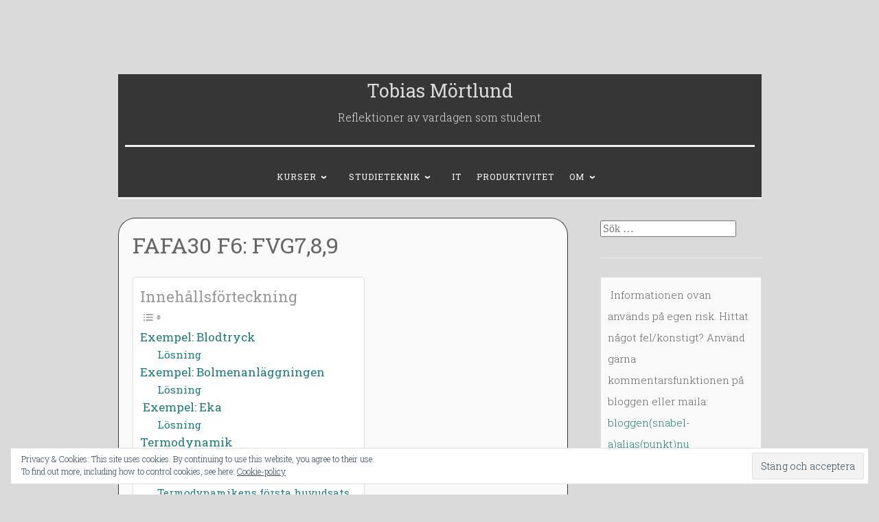

--- FILE ---
content_type: text/html; charset=UTF-8
request_url: https://tobias.mortlund.net/kurser/fafa30/fafa30-f6-fvg789/
body_size: 82055
content:
<!DOCTYPE html>
<html lang="sv-SE">
<head>
<meta charset="UTF-8">
<meta name="viewport" content="width=device-width, initial-scale=1">
<link rel="profile" href="http://gmpg.org/xfn/11">

<meta name='robots' content='index, follow, max-image-preview:large, max-snippet:-1, max-video-preview:-1' />
	<style>img:is([sizes="auto" i], [sizes^="auto," i]) { contain-intrinsic-size: 3000px 1500px }</style>
	
	<!-- This site is optimized with the Yoast SEO plugin v24.9 - https://yoast.com/wordpress/plugins/seo/ -->
	<title>FAFA30 F6: FVG7,8,9 - Tobias Mörtlund</title>
	<link rel="canonical" href="https://tobias.mortlund.net/kurser/fafa30/fafa30-f6-fvg789/" />
	<meta property="og:locale" content="sv_SE" />
	<meta property="og:type" content="article" />
	<meta property="og:title" content="FAFA30 F6: FVG7,8,9 - Tobias Mörtlund" />
	<meta property="og:description" content="Ex.: Blodtryck. Ex.: Bolmenanläggningen. Ex.: Eka. Termodynamik: frihetsgrader, tillståndsändringar (isoterm, isobar, isokor och adiabat), Termodynamikens första huvudsats. Arbete, värme, , inre energiändring, Exempel: Blodtryck Äldre person: 180/110 I ungdomen: 120/90 a) Vad är enheten? b) Uppskatta hur många procent blodomloppets &#8217;rörradie&#8217; har minskat? Antag: oförändrat flöde. Lösning a) Enheten är mmHg b) Poissons ekvation: Antar att &hellip; Continue reading FAFA30 F6: FVG7,8,9" />
	<meta property="og:url" content="https://tobias.mortlund.net/kurser/fafa30/fafa30-f6-fvg789/" />
	<meta property="og:site_name" content="Tobias Mörtlund" />
	<meta property="article:published_time" content="2014-01-31T16:00:29+00:00" />
	<meta property="article:modified_time" content="2018-03-08T12:54:23+00:00" />
	<meta property="og:image" content="http://tobias.mortlund.net/wp-content/uploads/2014/02/pV-diagram.png" />
	<meta name="author" content="Tobias Mörtlund" />
	<meta name="twitter:card" content="summary_large_image" />
	<meta name="twitter:creator" content="@mortlund" />
	<meta name="twitter:site" content="@mortlund" />
	<meta name="twitter:label1" content="Skriven av" />
	<meta name="twitter:data1" content="Tobias Mörtlund" />
	<meta name="twitter:label2" content="Beräknad lästid" />
	<meta name="twitter:data2" content="5 minuter" />
	<script type="application/ld+json" class="yoast-schema-graph">{"@context":"https://schema.org","@graph":[{"@type":"Article","@id":"https://tobias.mortlund.net/kurser/fafa30/fafa30-f6-fvg789/#article","isPartOf":{"@id":"https://tobias.mortlund.net/kurser/fafa30/fafa30-f6-fvg789/"},"author":{"name":"Tobias Mörtlund","@id":"https://tobias.mortlund.net/#/schema/person/6da374dc36b528ad1819712344c7830c"},"headline":"FAFA30 F6: FVG7,8,9","datePublished":"2014-01-31T16:00:29+00:00","dateModified":"2018-03-08T12:54:23+00:00","mainEntityOfPage":{"@id":"https://tobias.mortlund.net/kurser/fafa30/fafa30-f6-fvg789/"},"wordCount":1012,"commentCount":0,"publisher":{"@id":"https://tobias.mortlund.net/#/schema/person/6da374dc36b528ad1819712344c7830c"},"image":{"@id":"https://tobias.mortlund.net/kurser/fafa30/fafa30-f6-fvg789/#primaryimage"},"thumbnailUrl":"http://tobias.mortlund.net/wp-content/uploads/2014/02/pV-diagram.png","keywords":["FAFA30","termodynamik"],"articleSection":["Föreläsningar (FAFA30)","Fysik – elektricitetslära, gaser och vätskor (FAFA30)"],"inLanguage":"sv-SE","potentialAction":[{"@type":"CommentAction","name":"Comment","target":["https://tobias.mortlund.net/kurser/fafa30/fafa30-f6-fvg789/#respond"]}]},{"@type":"WebPage","@id":"https://tobias.mortlund.net/kurser/fafa30/fafa30-f6-fvg789/","url":"https://tobias.mortlund.net/kurser/fafa30/fafa30-f6-fvg789/","name":"FAFA30 F6: FVG7,8,9 - Tobias Mörtlund","isPartOf":{"@id":"https://tobias.mortlund.net/#website"},"primaryImageOfPage":{"@id":"https://tobias.mortlund.net/kurser/fafa30/fafa30-f6-fvg789/#primaryimage"},"image":{"@id":"https://tobias.mortlund.net/kurser/fafa30/fafa30-f6-fvg789/#primaryimage"},"thumbnailUrl":"http://tobias.mortlund.net/wp-content/uploads/2014/02/pV-diagram.png","datePublished":"2014-01-31T16:00:29+00:00","dateModified":"2018-03-08T12:54:23+00:00","breadcrumb":{"@id":"https://tobias.mortlund.net/kurser/fafa30/fafa30-f6-fvg789/#breadcrumb"},"inLanguage":"sv-SE","potentialAction":[{"@type":"ReadAction","target":["https://tobias.mortlund.net/kurser/fafa30/fafa30-f6-fvg789/"]}]},{"@type":"ImageObject","inLanguage":"sv-SE","@id":"https://tobias.mortlund.net/kurser/fafa30/fafa30-f6-fvg789/#primaryimage","url":"https://tobias.mortlund.net/wp-content/uploads/2014/02/pV-diagram.png","contentUrl":"https://tobias.mortlund.net/wp-content/uploads/2014/02/pV-diagram.png","width":644,"height":538},{"@type":"BreadcrumbList","@id":"https://tobias.mortlund.net/kurser/fafa30/fafa30-f6-fvg789/#breadcrumb","itemListElement":[{"@type":"ListItem","position":1,"name":"Hem","item":"https://tobias.mortlund.net/"},{"@type":"ListItem","position":2,"name":"FAFA30 F6: FVG7,8,9"}]},{"@type":"WebSite","@id":"https://tobias.mortlund.net/#website","url":"https://tobias.mortlund.net/","name":"Tobias Mörtlund","description":"Reflektioner av vardagen som student","publisher":{"@id":"https://tobias.mortlund.net/#/schema/person/6da374dc36b528ad1819712344c7830c"},"potentialAction":[{"@type":"SearchAction","target":{"@type":"EntryPoint","urlTemplate":"https://tobias.mortlund.net/?s={search_term_string}"},"query-input":{"@type":"PropertyValueSpecification","valueRequired":true,"valueName":"search_term_string"}}],"inLanguage":"sv-SE"},{"@type":["Person","Organization"],"@id":"https://tobias.mortlund.net/#/schema/person/6da374dc36b528ad1819712344c7830c","name":"Tobias Mörtlund","logo":{"@id":"https://tobias.mortlund.net/#/schema/person/image/"},"sameAs":["https://www.linkedin.com/in/tobiasmortlund/","https://x.com/mortlund"]}]}</script>
	<!-- / Yoast SEO plugin. -->


<link rel='dns-prefetch' href='//stats.wp.com' />
<link rel='dns-prefetch' href='//fonts.googleapis.com' />
<link rel='dns-prefetch' href='//v0.wordpress.com' />
<link rel="alternate" type="application/rss+xml" title="Tobias Mörtlund &raquo; Webbflöde" href="https://tobias.mortlund.net/feed/" />
<link rel="alternate" type="application/rss+xml" title="Tobias Mörtlund &raquo; Kommentarsflöde" href="https://tobias.mortlund.net/comments/feed/" />
<link rel="alternate" type="application/rss+xml" title="Tobias Mörtlund &raquo; Kommentarsflöde för FAFA30 F6: FVG7,8,9" href="https://tobias.mortlund.net/kurser/fafa30/fafa30-f6-fvg789/feed/" />
<script type="text/javascript">
/* <![CDATA[ */
window._wpemojiSettings = {"baseUrl":"https:\/\/s.w.org\/images\/core\/emoji\/16.0.1\/72x72\/","ext":".png","svgUrl":"https:\/\/s.w.org\/images\/core\/emoji\/16.0.1\/svg\/","svgExt":".svg","source":{"concatemoji":"https:\/\/tobias.mortlund.net\/wp-includes\/js\/wp-emoji-release.min.js?ver=6.8.3"}};
/*! This file is auto-generated */
!function(s,n){var o,i,e;function c(e){try{var t={supportTests:e,timestamp:(new Date).valueOf()};sessionStorage.setItem(o,JSON.stringify(t))}catch(e){}}function p(e,t,n){e.clearRect(0,0,e.canvas.width,e.canvas.height),e.fillText(t,0,0);var t=new Uint32Array(e.getImageData(0,0,e.canvas.width,e.canvas.height).data),a=(e.clearRect(0,0,e.canvas.width,e.canvas.height),e.fillText(n,0,0),new Uint32Array(e.getImageData(0,0,e.canvas.width,e.canvas.height).data));return t.every(function(e,t){return e===a[t]})}function u(e,t){e.clearRect(0,0,e.canvas.width,e.canvas.height),e.fillText(t,0,0);for(var n=e.getImageData(16,16,1,1),a=0;a<n.data.length;a++)if(0!==n.data[a])return!1;return!0}function f(e,t,n,a){switch(t){case"flag":return n(e,"\ud83c\udff3\ufe0f\u200d\u26a7\ufe0f","\ud83c\udff3\ufe0f\u200b\u26a7\ufe0f")?!1:!n(e,"\ud83c\udde8\ud83c\uddf6","\ud83c\udde8\u200b\ud83c\uddf6")&&!n(e,"\ud83c\udff4\udb40\udc67\udb40\udc62\udb40\udc65\udb40\udc6e\udb40\udc67\udb40\udc7f","\ud83c\udff4\u200b\udb40\udc67\u200b\udb40\udc62\u200b\udb40\udc65\u200b\udb40\udc6e\u200b\udb40\udc67\u200b\udb40\udc7f");case"emoji":return!a(e,"\ud83e\udedf")}return!1}function g(e,t,n,a){var r="undefined"!=typeof WorkerGlobalScope&&self instanceof WorkerGlobalScope?new OffscreenCanvas(300,150):s.createElement("canvas"),o=r.getContext("2d",{willReadFrequently:!0}),i=(o.textBaseline="top",o.font="600 32px Arial",{});return e.forEach(function(e){i[e]=t(o,e,n,a)}),i}function t(e){var t=s.createElement("script");t.src=e,t.defer=!0,s.head.appendChild(t)}"undefined"!=typeof Promise&&(o="wpEmojiSettingsSupports",i=["flag","emoji"],n.supports={everything:!0,everythingExceptFlag:!0},e=new Promise(function(e){s.addEventListener("DOMContentLoaded",e,{once:!0})}),new Promise(function(t){var n=function(){try{var e=JSON.parse(sessionStorage.getItem(o));if("object"==typeof e&&"number"==typeof e.timestamp&&(new Date).valueOf()<e.timestamp+604800&&"object"==typeof e.supportTests)return e.supportTests}catch(e){}return null}();if(!n){if("undefined"!=typeof Worker&&"undefined"!=typeof OffscreenCanvas&&"undefined"!=typeof URL&&URL.createObjectURL&&"undefined"!=typeof Blob)try{var e="postMessage("+g.toString()+"("+[JSON.stringify(i),f.toString(),p.toString(),u.toString()].join(",")+"));",a=new Blob([e],{type:"text/javascript"}),r=new Worker(URL.createObjectURL(a),{name:"wpTestEmojiSupports"});return void(r.onmessage=function(e){c(n=e.data),r.terminate(),t(n)})}catch(e){}c(n=g(i,f,p,u))}t(n)}).then(function(e){for(var t in e)n.supports[t]=e[t],n.supports.everything=n.supports.everything&&n.supports[t],"flag"!==t&&(n.supports.everythingExceptFlag=n.supports.everythingExceptFlag&&n.supports[t]);n.supports.everythingExceptFlag=n.supports.everythingExceptFlag&&!n.supports.flag,n.DOMReady=!1,n.readyCallback=function(){n.DOMReady=!0}}).then(function(){return e}).then(function(){var e;n.supports.everything||(n.readyCallback(),(e=n.source||{}).concatemoji?t(e.concatemoji):e.wpemoji&&e.twemoji&&(t(e.twemoji),t(e.wpemoji)))}))}((window,document),window._wpemojiSettings);
/* ]]> */
</script>
<style id='wp-emoji-styles-inline-css' type='text/css'>

	img.wp-smiley, img.emoji {
		display: inline !important;
		border: none !important;
		box-shadow: none !important;
		height: 1em !important;
		width: 1em !important;
		margin: 0 0.07em !important;
		vertical-align: -0.1em !important;
		background: none !important;
		padding: 0 !important;
	}
</style>
<link rel='stylesheet' id='wp-block-library-css' href='https://tobias.mortlund.net/wp-includes/css/dist/block-library/style.min.css?ver=6.8.3' type='text/css' media='all' />
<style id='classic-theme-styles-inline-css' type='text/css'>
/*! This file is auto-generated */
.wp-block-button__link{color:#fff;background-color:#32373c;border-radius:9999px;box-shadow:none;text-decoration:none;padding:calc(.667em + 2px) calc(1.333em + 2px);font-size:1.125em}.wp-block-file__button{background:#32373c;color:#fff;text-decoration:none}
</style>
<link rel='stylesheet' id='mediaelement-css' href='https://tobias.mortlund.net/wp-includes/js/mediaelement/mediaelementplayer-legacy.min.css?ver=4.2.17' type='text/css' media='all' />
<link rel='stylesheet' id='wp-mediaelement-css' href='https://tobias.mortlund.net/wp-includes/js/mediaelement/wp-mediaelement.min.css?ver=6.8.3' type='text/css' media='all' />
<style id='jetpack-sharing-buttons-style-inline-css' type='text/css'>
.jetpack-sharing-buttons__services-list{display:flex;flex-direction:row;flex-wrap:wrap;gap:0;list-style-type:none;margin:5px;padding:0}.jetpack-sharing-buttons__services-list.has-small-icon-size{font-size:12px}.jetpack-sharing-buttons__services-list.has-normal-icon-size{font-size:16px}.jetpack-sharing-buttons__services-list.has-large-icon-size{font-size:24px}.jetpack-sharing-buttons__services-list.has-huge-icon-size{font-size:36px}@media print{.jetpack-sharing-buttons__services-list{display:none!important}}.editor-styles-wrapper .wp-block-jetpack-sharing-buttons{gap:0;padding-inline-start:0}ul.jetpack-sharing-buttons__services-list.has-background{padding:1.25em 2.375em}
</style>
<style id='global-styles-inline-css' type='text/css'>
:root{--wp--preset--aspect-ratio--square: 1;--wp--preset--aspect-ratio--4-3: 4/3;--wp--preset--aspect-ratio--3-4: 3/4;--wp--preset--aspect-ratio--3-2: 3/2;--wp--preset--aspect-ratio--2-3: 2/3;--wp--preset--aspect-ratio--16-9: 16/9;--wp--preset--aspect-ratio--9-16: 9/16;--wp--preset--color--black: #000000;--wp--preset--color--cyan-bluish-gray: #abb8c3;--wp--preset--color--white: #fff;--wp--preset--color--pale-pink: #f78da7;--wp--preset--color--vivid-red: #cf2e2e;--wp--preset--color--luminous-vivid-orange: #ff6900;--wp--preset--color--luminous-vivid-amber: #fcb900;--wp--preset--color--light-green-cyan: #7bdcb5;--wp--preset--color--vivid-green-cyan: #00d084;--wp--preset--color--pale-cyan-blue: #8ed1fc;--wp--preset--color--vivid-cyan-blue: #0693e3;--wp--preset--color--vivid-purple: #9b51e0;--wp--preset--color--dark-green: #1c7c7c;--wp--preset--color--dark-gray: #666;--wp--preset--color--medium-gray: #999;--wp--preset--color--light-gray: #eee;--wp--preset--gradient--vivid-cyan-blue-to-vivid-purple: linear-gradient(135deg,rgba(6,147,227,1) 0%,rgb(155,81,224) 100%);--wp--preset--gradient--light-green-cyan-to-vivid-green-cyan: linear-gradient(135deg,rgb(122,220,180) 0%,rgb(0,208,130) 100%);--wp--preset--gradient--luminous-vivid-amber-to-luminous-vivid-orange: linear-gradient(135deg,rgba(252,185,0,1) 0%,rgba(255,105,0,1) 100%);--wp--preset--gradient--luminous-vivid-orange-to-vivid-red: linear-gradient(135deg,rgba(255,105,0,1) 0%,rgb(207,46,46) 100%);--wp--preset--gradient--very-light-gray-to-cyan-bluish-gray: linear-gradient(135deg,rgb(238,238,238) 0%,rgb(169,184,195) 100%);--wp--preset--gradient--cool-to-warm-spectrum: linear-gradient(135deg,rgb(74,234,220) 0%,rgb(151,120,209) 20%,rgb(207,42,186) 40%,rgb(238,44,130) 60%,rgb(251,105,98) 80%,rgb(254,248,76) 100%);--wp--preset--gradient--blush-light-purple: linear-gradient(135deg,rgb(255,206,236) 0%,rgb(152,150,240) 100%);--wp--preset--gradient--blush-bordeaux: linear-gradient(135deg,rgb(254,205,165) 0%,rgb(254,45,45) 50%,rgb(107,0,62) 100%);--wp--preset--gradient--luminous-dusk: linear-gradient(135deg,rgb(255,203,112) 0%,rgb(199,81,192) 50%,rgb(65,88,208) 100%);--wp--preset--gradient--pale-ocean: linear-gradient(135deg,rgb(255,245,203) 0%,rgb(182,227,212) 50%,rgb(51,167,181) 100%);--wp--preset--gradient--electric-grass: linear-gradient(135deg,rgb(202,248,128) 0%,rgb(113,206,126) 100%);--wp--preset--gradient--midnight: linear-gradient(135deg,rgb(2,3,129) 0%,rgb(40,116,252) 100%);--wp--preset--font-size--small: 13px;--wp--preset--font-size--medium: 20px;--wp--preset--font-size--large: 36px;--wp--preset--font-size--x-large: 42px;--wp--preset--spacing--20: 0.44rem;--wp--preset--spacing--30: 0.67rem;--wp--preset--spacing--40: 1rem;--wp--preset--spacing--50: 1.5rem;--wp--preset--spacing--60: 2.25rem;--wp--preset--spacing--70: 3.38rem;--wp--preset--spacing--80: 5.06rem;--wp--preset--shadow--natural: 6px 6px 9px rgba(0, 0, 0, 0.2);--wp--preset--shadow--deep: 12px 12px 50px rgba(0, 0, 0, 0.4);--wp--preset--shadow--sharp: 6px 6px 0px rgba(0, 0, 0, 0.2);--wp--preset--shadow--outlined: 6px 6px 0px -3px rgba(255, 255, 255, 1), 6px 6px rgba(0, 0, 0, 1);--wp--preset--shadow--crisp: 6px 6px 0px rgba(0, 0, 0, 1);}:where(.is-layout-flex){gap: 0.5em;}:where(.is-layout-grid){gap: 0.5em;}body .is-layout-flex{display: flex;}.is-layout-flex{flex-wrap: wrap;align-items: center;}.is-layout-flex > :is(*, div){margin: 0;}body .is-layout-grid{display: grid;}.is-layout-grid > :is(*, div){margin: 0;}:where(.wp-block-columns.is-layout-flex){gap: 2em;}:where(.wp-block-columns.is-layout-grid){gap: 2em;}:where(.wp-block-post-template.is-layout-flex){gap: 1.25em;}:where(.wp-block-post-template.is-layout-grid){gap: 1.25em;}.has-black-color{color: var(--wp--preset--color--black) !important;}.has-cyan-bluish-gray-color{color: var(--wp--preset--color--cyan-bluish-gray) !important;}.has-white-color{color: var(--wp--preset--color--white) !important;}.has-pale-pink-color{color: var(--wp--preset--color--pale-pink) !important;}.has-vivid-red-color{color: var(--wp--preset--color--vivid-red) !important;}.has-luminous-vivid-orange-color{color: var(--wp--preset--color--luminous-vivid-orange) !important;}.has-luminous-vivid-amber-color{color: var(--wp--preset--color--luminous-vivid-amber) !important;}.has-light-green-cyan-color{color: var(--wp--preset--color--light-green-cyan) !important;}.has-vivid-green-cyan-color{color: var(--wp--preset--color--vivid-green-cyan) !important;}.has-pale-cyan-blue-color{color: var(--wp--preset--color--pale-cyan-blue) !important;}.has-vivid-cyan-blue-color{color: var(--wp--preset--color--vivid-cyan-blue) !important;}.has-vivid-purple-color{color: var(--wp--preset--color--vivid-purple) !important;}.has-black-background-color{background-color: var(--wp--preset--color--black) !important;}.has-cyan-bluish-gray-background-color{background-color: var(--wp--preset--color--cyan-bluish-gray) !important;}.has-white-background-color{background-color: var(--wp--preset--color--white) !important;}.has-pale-pink-background-color{background-color: var(--wp--preset--color--pale-pink) !important;}.has-vivid-red-background-color{background-color: var(--wp--preset--color--vivid-red) !important;}.has-luminous-vivid-orange-background-color{background-color: var(--wp--preset--color--luminous-vivid-orange) !important;}.has-luminous-vivid-amber-background-color{background-color: var(--wp--preset--color--luminous-vivid-amber) !important;}.has-light-green-cyan-background-color{background-color: var(--wp--preset--color--light-green-cyan) !important;}.has-vivid-green-cyan-background-color{background-color: var(--wp--preset--color--vivid-green-cyan) !important;}.has-pale-cyan-blue-background-color{background-color: var(--wp--preset--color--pale-cyan-blue) !important;}.has-vivid-cyan-blue-background-color{background-color: var(--wp--preset--color--vivid-cyan-blue) !important;}.has-vivid-purple-background-color{background-color: var(--wp--preset--color--vivid-purple) !important;}.has-black-border-color{border-color: var(--wp--preset--color--black) !important;}.has-cyan-bluish-gray-border-color{border-color: var(--wp--preset--color--cyan-bluish-gray) !important;}.has-white-border-color{border-color: var(--wp--preset--color--white) !important;}.has-pale-pink-border-color{border-color: var(--wp--preset--color--pale-pink) !important;}.has-vivid-red-border-color{border-color: var(--wp--preset--color--vivid-red) !important;}.has-luminous-vivid-orange-border-color{border-color: var(--wp--preset--color--luminous-vivid-orange) !important;}.has-luminous-vivid-amber-border-color{border-color: var(--wp--preset--color--luminous-vivid-amber) !important;}.has-light-green-cyan-border-color{border-color: var(--wp--preset--color--light-green-cyan) !important;}.has-vivid-green-cyan-border-color{border-color: var(--wp--preset--color--vivid-green-cyan) !important;}.has-pale-cyan-blue-border-color{border-color: var(--wp--preset--color--pale-cyan-blue) !important;}.has-vivid-cyan-blue-border-color{border-color: var(--wp--preset--color--vivid-cyan-blue) !important;}.has-vivid-purple-border-color{border-color: var(--wp--preset--color--vivid-purple) !important;}.has-vivid-cyan-blue-to-vivid-purple-gradient-background{background: var(--wp--preset--gradient--vivid-cyan-blue-to-vivid-purple) !important;}.has-light-green-cyan-to-vivid-green-cyan-gradient-background{background: var(--wp--preset--gradient--light-green-cyan-to-vivid-green-cyan) !important;}.has-luminous-vivid-amber-to-luminous-vivid-orange-gradient-background{background: var(--wp--preset--gradient--luminous-vivid-amber-to-luminous-vivid-orange) !important;}.has-luminous-vivid-orange-to-vivid-red-gradient-background{background: var(--wp--preset--gradient--luminous-vivid-orange-to-vivid-red) !important;}.has-very-light-gray-to-cyan-bluish-gray-gradient-background{background: var(--wp--preset--gradient--very-light-gray-to-cyan-bluish-gray) !important;}.has-cool-to-warm-spectrum-gradient-background{background: var(--wp--preset--gradient--cool-to-warm-spectrum) !important;}.has-blush-light-purple-gradient-background{background: var(--wp--preset--gradient--blush-light-purple) !important;}.has-blush-bordeaux-gradient-background{background: var(--wp--preset--gradient--blush-bordeaux) !important;}.has-luminous-dusk-gradient-background{background: var(--wp--preset--gradient--luminous-dusk) !important;}.has-pale-ocean-gradient-background{background: var(--wp--preset--gradient--pale-ocean) !important;}.has-electric-grass-gradient-background{background: var(--wp--preset--gradient--electric-grass) !important;}.has-midnight-gradient-background{background: var(--wp--preset--gradient--midnight) !important;}.has-small-font-size{font-size: var(--wp--preset--font-size--small) !important;}.has-medium-font-size{font-size: var(--wp--preset--font-size--medium) !important;}.has-large-font-size{font-size: var(--wp--preset--font-size--large) !important;}.has-x-large-font-size{font-size: var(--wp--preset--font-size--x-large) !important;}
:where(.wp-block-post-template.is-layout-flex){gap: 1.25em;}:where(.wp-block-post-template.is-layout-grid){gap: 1.25em;}
:where(.wp-block-columns.is-layout-flex){gap: 2em;}:where(.wp-block-columns.is-layout-grid){gap: 2em;}
:root :where(.wp-block-pullquote){font-size: 1.5em;line-height: 1.6;}
</style>
<link rel='stylesheet' id='abt-frontend-css' href='https://tobias.mortlund.net/wp-content/plugins/academic-bloggers-toolkit/bundle/frontend.css?ver=1578083713' type='text/css' media='all' />
<link rel='stylesheet' id='fancybox-for-wp-css' href='https://tobias.mortlund.net/wp-content/plugins/fancybox-for-wordpress/assets/css/fancybox.css?ver=1.3.4' type='text/css' media='all' />
<link rel='stylesheet' id='ez-toc-css' href='https://tobias.mortlund.net/wp-content/plugins/easy-table-of-contents/assets/css/screen.min.css?ver=2.0.73' type='text/css' media='all' />
<style id='ez-toc-inline-css' type='text/css'>
div#ez-toc-container .ez-toc-title {font-size: 120%;}div#ez-toc-container .ez-toc-title {font-weight: 500;}div#ez-toc-container ul li {font-size: 95%;}div#ez-toc-container ul li {font-weight: 500;}div#ez-toc-container nav ul ul li {font-size: 90%;}div#ez-toc-container {background: #fff;border: 1px solid #ddd;}div#ez-toc-container p.ez-toc-title , #ez-toc-container .ez_toc_custom_title_icon , #ez-toc-container .ez_toc_custom_toc_icon {color: #999;}div#ez-toc-container ul.ez-toc-list a {color: #1c7c7c;}div#ez-toc-container ul.ez-toc-list a:hover {color: #999999;}div#ez-toc-container ul.ez-toc-list a:visited {color: #1c7c7c;}
</style>
<link rel='stylesheet' id='penscratch-2-reset-css' href='https://tobias.mortlund.net/wp-content/themes/penscratch-2-wpcom/css/reset.css?ver=1.0' type='text/css' media='all' />
<link rel='stylesheet' id='penscratch-2-style-css' href='https://tobias.mortlund.net/wp-content/themes/penscratch-2-wpcom/style.css?ver=6.8.3' type='text/css' media='all' />
<style id='penscratch-2-style-inline-css' type='text/css'>
.posted-on, .byline .sep, body:not(.group-blog):not(.single) .byline + .sep, .byline .author, .group-blog .byline + .sep, .single .byline + .sep { clip: rect(1px, 1px, 1px, 1px); height: 1px; position: absolute; overflow: hidden; width: 1px; }
</style>
<link rel='stylesheet' id='penscratch-2-fonts-css' href='https://fonts.googleapis.com/css?family=Roboto+Slab%3A300%2C400%2C700&#038;subset=latin%2Clatin-ext' type='text/css' media='all' />
<link rel='stylesheet' id='penscratch-2-block-style-css' href='https://tobias.mortlund.net/wp-content/themes/penscratch-2-wpcom/css/blocks.css?ver=1.0' type='text/css' media='all' />
<style id='akismet-widget-style-inline-css' type='text/css'>

			.a-stats {
				--akismet-color-mid-green: #357b49;
				--akismet-color-white: #fff;
				--akismet-color-light-grey: #f6f7f7;

				max-width: 350px;
				width: auto;
			}

			.a-stats * {
				all: unset;
				box-sizing: border-box;
			}

			.a-stats strong {
				font-weight: 600;
			}

			.a-stats a.a-stats__link,
			.a-stats a.a-stats__link:visited,
			.a-stats a.a-stats__link:active {
				background: var(--akismet-color-mid-green);
				border: none;
				box-shadow: none;
				border-radius: 8px;
				color: var(--akismet-color-white);
				cursor: pointer;
				display: block;
				font-family: -apple-system, BlinkMacSystemFont, 'Segoe UI', 'Roboto', 'Oxygen-Sans', 'Ubuntu', 'Cantarell', 'Helvetica Neue', sans-serif;
				font-weight: 500;
				padding: 12px;
				text-align: center;
				text-decoration: none;
				transition: all 0.2s ease;
			}

			/* Extra specificity to deal with TwentyTwentyOne focus style */
			.widget .a-stats a.a-stats__link:focus {
				background: var(--akismet-color-mid-green);
				color: var(--akismet-color-white);
				text-decoration: none;
			}

			.a-stats a.a-stats__link:hover {
				filter: brightness(110%);
				box-shadow: 0 4px 12px rgba(0, 0, 0, 0.06), 0 0 2px rgba(0, 0, 0, 0.16);
			}

			.a-stats .count {
				color: var(--akismet-color-white);
				display: block;
				font-size: 1.5em;
				line-height: 1.4;
				padding: 0 13px;
				white-space: nowrap;
			}
		
</style>
<script type="text/javascript" src="https://tobias.mortlund.net/wp-includes/js/jquery/jquery.min.js?ver=3.7.1" id="jquery-core-js"></script>
<script type="text/javascript" src="https://tobias.mortlund.net/wp-includes/js/jquery/jquery-migrate.min.js?ver=3.4.1" id="jquery-migrate-js"></script>
<script type="text/javascript" src="https://tobias.mortlund.net/wp-content/plugins/fancybox-for-wordpress/assets/js/purify.min.js?ver=1.3.4" id="purify-js"></script>
<script type="text/javascript" src="https://tobias.mortlund.net/wp-content/plugins/fancybox-for-wordpress/assets/js/jquery.fancybox.js?ver=1.3.4" id="fancybox-for-wp-js"></script>
<link rel="https://api.w.org/" href="https://tobias.mortlund.net/wp-json/" /><link rel="alternate" title="JSON" type="application/json" href="https://tobias.mortlund.net/wp-json/wp/v2/posts/628" /><link rel="EditURI" type="application/rsd+xml" title="RSD" href="https://tobias.mortlund.net/xmlrpc.php?rsd" />
<meta name="generator" content="WordPress 6.8.3" />
<link rel='shortlink' href='https://wp.me/p9JfWN-a8' />
<link rel="alternate" title="oEmbed (JSON)" type="application/json+oembed" href="https://tobias.mortlund.net/wp-json/oembed/1.0/embed?url=https%3A%2F%2Ftobias.mortlund.net%2Fkurser%2Ffafa30%2Ffafa30-f6-fvg789%2F" />
<link rel="alternate" title="oEmbed (XML)" type="text/xml+oembed" href="https://tobias.mortlund.net/wp-json/oembed/1.0/embed?url=https%3A%2F%2Ftobias.mortlund.net%2Fkurser%2Ffafa30%2Ffafa30-f6-fvg789%2F&#038;format=xml" />
				<meta property="abt:author" content="Tobias|Mörtlund" />
			
<!-- Fancybox for WordPress v3.3.5 -->
<style type="text/css">
	.fancybox-slide--image .fancybox-content{background-color: #FFFFFF}div.fancybox-caption{display:none !important;}
	
	img.fancybox-image{border-width:10px;border-color:#FFFFFF;border-style:solid;}
	div.fancybox-bg{background-color:rgba(102,102,102,0.3);opacity:1 !important;}div.fancybox-content{border-color:#FFFFFF}
	div#fancybox-title{background-color:#FFFFFF}
	div.fancybox-content{background-color:#FFFFFF}
	div#fancybox-title-inside{color:#333333}
	
	
	
	div.fancybox-caption p.caption-title{display:inline-block}
	div.fancybox-caption p.caption-title{font-size:14px}
	div.fancybox-caption p.caption-title{color:#333333}
	div.fancybox-caption {color:#333333}div.fancybox-caption p.caption-title {background:#fff; width:auto;padding:10px 30px;}div.fancybox-content p.caption-title{color:#333333;margin: 0;padding: 5px 0;}body.fancybox-active .fancybox-container .fancybox-stage .fancybox-content .fancybox-close-small{display:block;}
</style><script type="text/javascript">
	jQuery(function () {

		var mobileOnly = false;
		
		if (mobileOnly) {
			return;
		}

		jQuery.fn.getTitle = function () { // Copy the title of every IMG tag and add it to its parent A so that fancybox can show titles
			var arr = jQuery("a[data-fancybox]");
									jQuery.each(arr, function() {
										var title = jQuery(this).children("img").attr("title");
										var caption = jQuery(this).next("figcaption").html();
                                        if(caption && title){jQuery(this).attr("title",title+" " + caption)}else if(title){ jQuery(this).attr("title",title);}else if(caption){jQuery(this).attr("title",caption);}
									});			}

		// Supported file extensions

				var thumbnails = jQuery("a:has(img)").not(".nolightbox").not('.envira-gallery-link').not('.ngg-simplelightbox').filter(function () {
			return /\.(jpe?g|png|gif|mp4|webp|bmp|pdf)(\?[^/]*)*$/i.test(jQuery(this).attr('href'))
		});
		

		// Add data-type iframe for links that are not images or videos.
		var iframeLinks = jQuery('.fancyboxforwp').filter(function () {
			return !/\.(jpe?g|png|gif|mp4|webp|bmp|pdf)(\?[^/]*)*$/i.test(jQuery(this).attr('href'))
		}).filter(function () {
			return !/vimeo|youtube/i.test(jQuery(this).attr('href'))
		});
		iframeLinks.attr({"data-type": "iframe"}).getTitle();

				// Gallery All
		thumbnails.addClass("fancyboxforwp").attr("data-fancybox", "gallery").getTitle();
		iframeLinks.attr({"data-fancybox": "gallery"}).getTitle();

		// Gallery type NONE
		
		// Call fancybox and apply it on any link with a rel atribute that starts with "fancybox", with the options set on the admin panel
		jQuery("a.fancyboxforwp").fancyboxforwp({
			loop: false,
			smallBtn: true,
			zoomOpacity: "auto",
			animationEffect: "fade",
			animationDuration: 500,
			transitionEffect: "fade",
			transitionDuration: "300",
			overlayShow: true,
			overlayOpacity: "0.3",
			titleShow: true,
			titlePosition: "inside",
			keyboard: true,
			showCloseButton: true,
			arrows: true,
			clickContent:false,
			clickSlide: "close",
			mobile: {
				clickContent: function (current, event) {
					return current.type === "image" ? "toggleControls" : false;
				},
				clickSlide: function (current, event) {
					return current.type === "image" ? "close" : "close";
				},
			},
			wheel: false,
			toolbar: true,
			preventCaptionOverlap: true,
			onInit: function() { },			onDeactivate
	: function() { },		beforeClose: function() { },			afterShow: function(instance) { jQuery( ".fancybox-image" ).on("click", function( ){ ( instance.isScaledDown() ) ? instance.scaleToActual() : instance.scaleToFit() }) },				afterClose: function() { },					caption : function( instance, item ) {var title ="";if("undefined" != typeof jQuery(this).context ){var title = jQuery(this).context.title;} else { var title = ("undefined" != typeof jQuery(this).attr("title")) ? jQuery(this).attr("title") : false;}var caption = jQuery(this).data('caption') || '';if ( item.type === 'image' && title.length ) {caption = (caption.length ? caption + '<br />' : '') + '<p class="caption-title">'+title+'</p>' ;}return caption;},
		afterLoad : function( instance, current ) {current.$content.append('<div class=\"fancybox-custom-caption inside-caption\" style=\" position: absolute;left:0;right:0;color:#000;margin:0 auto;bottom:0;text-align:center;background-color:#FFFFFF \">' + current.opts.caption + '</div>');},
			})
		;

			})
</script>
<!-- END Fancybox for WordPress -->
	<style>img#wpstats{display:none}</style>
		<link rel="pingback" href="https://tobias.mortlund.net/xmlrpc.php"><style type="text/css" id="custom-background-css">
body.custom-background { background-color: #dadada; }
</style>
			<style type="text/css" id="wp-custom-css">
			#page {
	background-color: #dadada;
}

/* Header */
.site-header {
	background-color: #363636;
	padding: 10px;
}
.site-title a, 
.site-description {
	color: #dadada;
}

/* Navigation */
.main-navigation ul ul {
	    background-color: #363636;
}
.main-navigation a:link, .main-navigation a:visited {
	color: white;
}
.main-navigation li:hover > a {
	background-color: #DA4453;
	color: white;
}

/*Post*/
.type-post {
	border-radius: 25px;
	border: 1px solid #363636;
	background-color: #fafafa;
	padding: 20px;
}
.entry-title a:hover, .entry-title a:active {
	color: #DA4453
}

a.more-link:link,a.more-link:visited {
	color: white;
	background-color: #DA4453;
	border-color: #DA4453;
	padding: 5px;
}
a.more-link:hover,a.more-link:active {
	color: white;
	background-color: black;
}
code {
	padding: 2px 4px;
	font-size: 90%;
	color: #c7254e;
	background-color: #f9f2f4;
	border-radius: 4px;
}

/*Widget*/
.textwidget {
	background-color: #fafafa;
	border: 1px solid #dadada;
	padding: 10px;
}		</style>
		</head>

<body class="wp-singular post-template-default single single-post postid-628 single-format-standard custom-background wp-embed-responsive wp-theme-penscratch-2-wpcom date-hidden author-hidden">
<div id="page" class="hfeed site">
	<a class="skip-link screen-reader-text" href="#content">Skip to content</a>
	<header id="masthead" class="site-header" role="banner">
		<div class="site-branding">
							<p class="site-title"><a href="https://tobias.mortlund.net/" rel="home">Tobias Mörtlund</a></p>
							<p class="site-description">Reflektioner av vardagen som student</p>
					</div>

		<nav id="site-navigation" class="main-navigation" role="navigation">
			<button class="menu-toggle">
				<svg xmlns="http://www.w3.org/2000/svg" viewBox="0 0 16 16"><rect x="0" fill="none" width="16" height="16"/><g><path id="menu-icon" d="M0 14h16v-2H0v2zM0 2v2h16V2H0zm0 7h16V7H0v2z"/></g></svg>
				Menu			</button>
			<div class="menu-navigering-container"><ul id="menu-navigering" class="menu"><li id="menu-item-1395" class="menu-item menu-item-type-taxonomy menu-item-object-category current-post-ancestor menu-item-has-children menu-item-1395"><a href="https://tobias.mortlund.net/category/kurser/">Kurser</a>
<ul class="sub-menu">
	<li id="menu-item-1396" class="menu-item menu-item-type-taxonomy menu-item-object-category menu-item-has-children menu-item-1396"><a href="https://tobias.mortlund.net/category/kurser/kooa05/">Allmän kemi (KOOA05)</a>
	<ul class="sub-menu">
		<li id="menu-item-1397" class="menu-item menu-item-type-taxonomy menu-item-object-category menu-item-1397"><a href="https://tobias.mortlund.net/category/kurser/kooa05/kooa05-forelasningar/">Föreläsningar</a></li>
	</ul>
</li>
	<li id="menu-item-1398" class="menu-item menu-item-type-taxonomy menu-item-object-category menu-item-has-children menu-item-1398"><a href="https://tobias.mortlund.net/category/kurser/vbm012/">Byggnadsmaterial (VBM012)</a>
	<ul class="sub-menu">
		<li id="menu-item-1399" class="menu-item menu-item-type-taxonomy menu-item-object-category menu-item-1399"><a href="https://tobias.mortlund.net/category/kurser/vbm012/vbm012-forelasningar/">Föreläsningar</a></li>
	</ul>
</li>
	<li id="menu-item-1400" class="menu-item menu-item-type-taxonomy menu-item-object-category menu-item-has-children menu-item-1400"><a href="https://tobias.mortlund.net/category/kurser/fmaa05-b2/">Endimensionell analys, B2 (FMAA05-B2)</a>
	<ul class="sub-menu">
		<li id="menu-item-1401" class="menu-item menu-item-type-taxonomy menu-item-object-category menu-item-1401"><a href="https://tobias.mortlund.net/category/kurser/fmaa05-b2/fmaa05-b2-forelasningar/">Föreläsningar</a></li>
		<li id="menu-item-1402" class="menu-item menu-item-type-taxonomy menu-item-object-category menu-item-1402"><a href="https://tobias.mortlund.net/category/kurser/fmaa05-b2/fmaa05-b2-ovningar/">Övningar</a></li>
	</ul>
</li>
	<li id="menu-item-1403" class="menu-item menu-item-type-taxonomy menu-item-object-category current-post-ancestor current-menu-parent current-post-parent menu-item-has-children menu-item-1403"><a href="https://tobias.mortlund.net/category/kurser/fafa30/">Fysik – elektricitetslära, gaser och vätskor (FAFA30)</a>
	<ul class="sub-menu">
		<li id="menu-item-1404" class="menu-item menu-item-type-taxonomy menu-item-object-category current-post-ancestor current-menu-parent current-post-parent menu-item-1404"><a href="https://tobias.mortlund.net/category/kurser/fafa30/forelasningar-fafa30/">Föreläsningar</a></li>
		<li id="menu-item-1405" class="menu-item menu-item-type-taxonomy menu-item-object-category menu-item-1405"><a href="https://tobias.mortlund.net/category/kurser/fafa30/fvg/">Lärobok</a></li>
	</ul>
</li>
	<li id="menu-item-1406" class="menu-item menu-item-type-taxonomy menu-item-object-category menu-item-has-children menu-item-1406"><a href="https://tobias.mortlund.net/category/kurser/mio012/">Industriell ekonomi, allmän kurs (MIO012)</a>
	<ul class="sub-menu">
		<li id="menu-item-1407" class="menu-item menu-item-type-taxonomy menu-item-object-category menu-item-1407"><a href="https://tobias.mortlund.net/category/kurser/mio012/mio012-forelasningar/">Föreläsningar</a></li>
		<li id="menu-item-1408" class="menu-item menu-item-type-taxonomy menu-item-object-category menu-item-1408"><a href="https://tobias.mortlund.net/category/kurser/mio012/mio012-ovningar/">Övningar</a></li>
	</ul>
</li>
	<li id="menu-item-1409" class="menu-item menu-item-type-taxonomy menu-item-object-category menu-item-has-children menu-item-1409"><a href="https://tobias.mortlund.net/category/kurser/fma420/">Linjär algebra (FMA420)</a>
	<ul class="sub-menu">
		<li id="menu-item-1410" class="menu-item menu-item-type-taxonomy menu-item-object-category menu-item-1410"><a href="https://tobias.mortlund.net/category/kurser/fma420/forelasningar-fma420/">Föreläsningar</a></li>
		<li id="menu-item-1411" class="menu-item menu-item-type-taxonomy menu-item-object-category menu-item-1411"><a href="https://tobias.mortlund.net/category/kurser/fma420/fma420-seminarium/">Seminarium</a></li>
	</ul>
</li>
	<li id="menu-item-1412" class="menu-item menu-item-type-taxonomy menu-item-object-category menu-item-has-children menu-item-1412"><a href="https://tobias.mortlund.net/category/kurser/vsm010/">Mekanik (VSM010)</a>
	<ul class="sub-menu">
		<li id="menu-item-1413" class="menu-item menu-item-type-taxonomy menu-item-object-category menu-item-1413"><a href="https://tobias.mortlund.net/category/kurser/vsm010/vsm010-forelasningar/">Föreläsningar</a></li>
	</ul>
</li>
	<li id="menu-item-1474" class="menu-item menu-item-type-taxonomy menu-item-object-category menu-item-has-children menu-item-1474"><a href="https://tobias.mortlund.net/category/kurser/manniskors-beteende-vid-brand-vbrn75/">Människors beteende vid brand (VBRN75)</a>
	<ul class="sub-menu">
		<li id="menu-item-1475" class="menu-item menu-item-type-taxonomy menu-item-object-category menu-item-1475"><a href="https://tobias.mortlund.net/category/kurser/manniskors-beteende-vid-brand-vbrn75/beteendemodeller/">Beteendemodeller</a></li>
	</ul>
</li>
</ul>
</li>
<li id="menu-item-1415" class="menu-item menu-item-type-taxonomy menu-item-object-category menu-item-has-children menu-item-1415"><a href="https://tobias.mortlund.net/category/studieteknik/">Studieteknik</a>
<ul class="sub-menu">
	<li id="menu-item-1416" class="menu-item menu-item-type-taxonomy menu-item-object-category menu-item-1416"><a href="https://tobias.mortlund.net/category/studieteknik/forelasning/">Föreläsning</a></li>
	<li id="menu-item-1417" class="menu-item menu-item-type-taxonomy menu-item-object-category menu-item-1417"><a href="https://tobias.mortlund.net/category/studieteknik/kursbok/">Kursbok</a></li>
	<li id="menu-item-1418" class="menu-item menu-item-type-taxonomy menu-item-object-category menu-item-1418"><a href="https://tobias.mortlund.net/category/studieteknik/kursen/">Kursen</a></li>
	<li id="menu-item-1419" class="menu-item menu-item-type-taxonomy menu-item-object-category menu-item-1419"><a href="https://tobias.mortlund.net/category/studieteknik/planering/">Planering</a></li>
	<li id="menu-item-1420" class="menu-item menu-item-type-taxonomy menu-item-object-category menu-item-1420"><a href="https://tobias.mortlund.net/category/studieteknik/problemlosning/">Problemlösning</a></li>
	<li id="menu-item-1421" class="menu-item menu-item-type-taxonomy menu-item-object-category menu-item-1421"><a href="https://tobias.mortlund.net/category/studieteknik/tentan/">Tentan</a></li>
	<li id="menu-item-1422" class="menu-item menu-item-type-taxonomy menu-item-object-category menu-item-1422"><a href="https://tobias.mortlund.net/category/studieteknik/utvardering/">Utvärdering</a></li>
</ul>
</li>
<li id="menu-item-1459" class="menu-item menu-item-type-taxonomy menu-item-object-category menu-item-1459"><a href="https://tobias.mortlund.net/category/it/">IT</a></li>
<li id="menu-item-1472" class="menu-item menu-item-type-taxonomy menu-item-object-category menu-item-1472"><a href="https://tobias.mortlund.net/category/produktivitet/">Produktivitet</a></li>
<li id="menu-item-1460" class="menu-item menu-item-type-taxonomy menu-item-object-category menu-item-has-children menu-item-1460"><a href="https://tobias.mortlund.net/category/om/">Om</a>
<ul class="sub-menu">
	<li id="menu-item-1461" class="menu-item menu-item-type-taxonomy menu-item-object-category menu-item-has-children menu-item-1461"><a href="https://tobias.mortlund.net/category/om/personligt/">Personligt</a>
	<ul class="sub-menu">
		<li id="menu-item-1470" class="menu-item menu-item-type-taxonomy menu-item-object-category menu-item-1470"><a href="https://tobias.mortlund.net/category/om/personligt/studiedagbok/">Studiedagbok</a></li>
		<li id="menu-item-1471" class="menu-item menu-item-type-taxonomy menu-item-object-category menu-item-1471"><a href="https://tobias.mortlund.net/category/om/personligt/traningsdagbok/">Träningsdagbok</a></li>
		<li id="menu-item-1473" class="menu-item menu-item-type-taxonomy menu-item-object-category menu-item-1473"><a href="https://tobias.mortlund.net/category/om/personligt/mal/">Mål</a></li>
		<li id="menu-item-1542" class="menu-item menu-item-type-post_type menu-item-object-page menu-item-1542"><a href="https://tobias.mortlund.net/?page_id=1540">Bokmärken</a></li>
	</ul>
</li>
</ul>
</li>
</ul></div>		</nav><!-- #site-navigation -->
	</header><!-- #masthead -->

	<div id="content" class="site-content">
		
	<div id="primary" class="content-area">
		<main id="main" class="site-main" role="main">

		
			
<article id="post-628" class="post-628 post type-post status-publish format-standard hentry category-forelasningar-fafa30 category-fafa30 tag-fafa30 tag-termodynamik">
	<header class="entry-header">
		<h1 class="entry-title">FAFA30 F6: FVG7,8,9</h1>		
		<div class="entry-meta">
			<span class="posted-on"><a href="https://tobias.mortlund.net/kurser/fafa30/fafa30-f6-fvg789/" rel="bookmark"><time class="entry-date published" datetime="2014-01-31T17:00:29+01:00">31 jan 2014</time><time class="updated" datetime="2018-03-08T13:54:23+01:00">8 mar 2018</time></a></span><span class="byline"><span class="author vcard"><span class="sep"> ~ </span><a class="url fn n" href="https://tobias.mortlund.net/author/tobias/">Tobias Mörtlund</a></span></span>					</div><!-- .entry-meta -->
	</header><!-- .entry-header -->

	<div class="entry-content">
		<div id="ez-toc-container" class="ez-toc-v2_0_73 counter-hierarchy ez-toc-counter ez-toc-custom ez-toc-container-direction">
<p class="ez-toc-title" style="cursor:inherit">Innehållsförteckning</p>
<label for="ez-toc-cssicon-toggle-item-694d1a97d8e15" class="ez-toc-cssicon-toggle-label"><span class=""><span class="eztoc-hide" style="display:none;">Toggle</span><span class="ez-toc-icon-toggle-span"><svg style="fill: #999;color:#999" xmlns="http://www.w3.org/2000/svg" class="list-377408" width="20px" height="20px" viewBox="0 0 24 24" fill="none"><path d="M6 6H4v2h2V6zm14 0H8v2h12V6zM4 11h2v2H4v-2zm16 0H8v2h12v-2zM4 16h2v2H4v-2zm16 0H8v2h12v-2z" fill="currentColor"></path></svg><svg style="fill: #999;color:#999" class="arrow-unsorted-368013" xmlns="http://www.w3.org/2000/svg" width="10px" height="10px" viewBox="0 0 24 24" version="1.2" baseProfile="tiny"><path d="M18.2 9.3l-6.2-6.3-6.2 6.3c-.2.2-.3.4-.3.7s.1.5.3.7c.2.2.4.3.7.3h11c.3 0 .5-.1.7-.3.2-.2.3-.5.3-.7s-.1-.5-.3-.7zM5.8 14.7l6.2 6.3 6.2-6.3c.2-.2.3-.5.3-.7s-.1-.5-.3-.7c-.2-.2-.4-.3-.7-.3h-11c-.3 0-.5.1-.7.3-.2.2-.3.5-.3.7s.1.5.3.7z"/></svg></span></span></label><input type="checkbox"  id="ez-toc-cssicon-toggle-item-694d1a97d8e15"  aria-label="Toggle" /><nav><ul class='ez-toc-list ez-toc-list-level-1 ' ><li class='ez-toc-page-1 ez-toc-heading-level-1'><a class="ez-toc-link ez-toc-heading-1" href="#Exempel-Blodtryck" title="Exempel: Blodtryck">Exempel: Blodtryck</a><ul class='ez-toc-list-level-2' ><li class='ez-toc-heading-level-2'><a class="ez-toc-link ez-toc-heading-2" href="#Losning" title="Lösning">Lösning</a></li></ul></li><li class='ez-toc-page-1 ez-toc-heading-level-1'><a class="ez-toc-link ez-toc-heading-3" href="#Exempel-Bolmenanlaggningen" title="Exempel: Bolmenanläggningen">Exempel: Bolmenanläggningen</a><ul class='ez-toc-list-level-2' ><li class='ez-toc-heading-level-2'><a class="ez-toc-link ez-toc-heading-4" href="#Losning-2" title="Lösning">Lösning</a></li></ul></li><li class='ez-toc-page-1 ez-toc-heading-level-1'><a class="ez-toc-link ez-toc-heading-5" href="#-Exempel-Eka" title=" Exempel: Eka"> Exempel: Eka</a><ul class='ez-toc-list-level-2' ><li class='ez-toc-heading-level-2'><a class="ez-toc-link ez-toc-heading-6" href="#Losning-3" title="Lösning">Lösning</a></li></ul></li><li class='ez-toc-page-1 ez-toc-heading-level-1'><a class="ez-toc-link ez-toc-heading-7" href="#Termodynamik" title="Termodynamik">Termodynamik</a><ul class='ez-toc-list-level-2' ><li class='ez-toc-heading-level-2'><a class="ez-toc-link ez-toc-heading-8" href="#Frihetsgrader" title="Frihetsgrader">Frihetsgrader</a></li><li class='ez-toc-page-1 ez-toc-heading-level-2'><a class="ez-toc-link ez-toc-heading-9" href="#Tillstandsandring" title="Tillståndsändring">Tillståndsändring</a></li><li class='ez-toc-page-1 ez-toc-heading-level-2'><a class="ez-toc-link ez-toc-heading-10" href="#Termodynamikens-forsta-huvudsats" title="Termodynamikens första huvudsats">Termodynamikens första huvudsats</a><ul class='ez-toc-list-level-3' ><li class='ez-toc-heading-level-3'><a class="ez-toc-link ez-toc-heading-11" href="#Arbete" title="Arbete">Arbete</a></li><li class='ez-toc-page-1 ez-toc-heading-level-3'><a class="ez-toc-link ez-toc-heading-12" href="#Varme" title="Värme">Värme</a></li></ul></li><li class='ez-toc-page-1 ez-toc-heading-level-2'><a class="ez-toc-link ez-toc-heading-13" href="#Inre-energiandring" title="Inre energiändring">Inre energiändring</a></li></ul></li></ul></nav></div>
<p>Ex.: Blodtryck. Ex.: Bolmenanläggningen. Ex.: Eka.</p>
<p>Termodynamik: frihetsgrader, tillståndsändringar (isoterm, isobar, isokor och adiabat), Termodynamikens första huvudsats. Arbete, värme, <img decoding="async" src="https://s0.wp.com/latex.php?latex=C+&#038;bg=ffffff&#038;fg=000&#038;s=0&#038;c=20201002" alt="C " class="latex" />, inre energiändring,</p>
<p><span id="more-628"></span></p>
<h1><span class="ez-toc-section" id="Exempel-Blodtryck"></span>Exempel: Blodtryck<span class="ez-toc-section-end"></span></h1>
<ul>
<li>Äldre person: 180/110</li>
<li>I ungdomen: 120/90</li>
</ul>
<p>a) Vad är enheten?</p>
<p>b) Uppskatta hur många procent blodomloppets &#8217;rörradie&#8217; har minskat? <em>Antag</em>: oförändrat flöde.</p>
<h2><span class="ez-toc-section" id="Losning"></span>Lösning<span class="ez-toc-section-end"></span></h2>
<p>a) Enheten är mmHg</p>
<p>b) Poissons ekvation: <img decoding="async" src="https://s0.wp.com/latex.php?latex=%5Cphi+%3D%5Cfrac%7B%5Cpi%7D%7B8%5Ceta%7D%5Ccdot+%5Cfrac%7Bp_1-p_2%7D%7BL%7DR%5E4+&#038;bg=ffffff&#038;fg=000&#038;s=0&#038;c=20201002" alt="&#92;phi =&#92;frac{&#92;pi}{8&#92;eta}&#92;cdot &#92;frac{p_1-p_2}{L}R^4 " class="latex" /></p>
<ol>
<li>Antar att den gamla radien är <img decoding="async" src="https://s0.wp.com/latex.php?latex=x%5Ccdot+R&#038;bg=ffffff&#038;fg=000&#038;s=0&#038;c=20201002" alt="x&#92;cdot R" class="latex" />.</li>
<li>Då oförändrat flöde förutsätts innebär att: <img decoding="async" src="https://s0.wp.com/latex.php?latex=%5Cphi_%7Bung%7D%3D%5Cphi_%7Bgammal%7D+&#038;bg=ffffff&#038;fg=000&#038;s=0&#038;c=20201002" alt="&#92;phi_{ung}=&#92;phi_{gammal} " class="latex" /></li>
<li>Sätter <span style="line-height: 1.5em;"><img decoding="async" src="https://s0.wp.com/latex.php?latex=%5Calpha%3D%5Cfrac%7B%5Cpi%7D%7B8%5Ceta%7D%5Ccdot+%5Cfrac%7B1%7D%7BL%7D+&#038;bg=ffffff&#038;fg=000&#038;s=0&#038;c=20201002" alt="&#92;alpha=&#92;frac{&#92;pi}{8&#92;eta}&#92;cdot &#92;frac{1}{L} " class="latex" />. Detta då <img decoding="async" src="https://s0.wp.com/latex.php?latex=%5Calpha&#038;bg=ffffff&#038;fg=000&#038;s=0&#038;c=20201002" alt="&#92;alpha" class="latex" /> är konstant för båda åldrarna.</span><span style="line-height: 1.5em;"> </span></li>
<li>Den nya ekvationen lyder alltså: <img decoding="async" src="https://s0.wp.com/latex.php?latex=%5Cphi_%5Calpha%3D%5Calpha%5Ccdot+%28p_1-p_2%29%5Ccdot+R%5E4&#038;bg=ffffff&#038;fg=000&#038;s=0&#038;c=20201002" alt="&#92;phi_&#92;alpha=&#92;alpha&#92;cdot (p_1-p_2)&#92;cdot R^4" class="latex" /></li>
<li><img decoding="async" src="https://s0.wp.com/latex.php?latex=%5Cphi_%7B%5Calpha%2Cung%7D%3D%5Cphi_%7B%5Calpha%2Cgammal%7D%5CLeftrightarrow+%5Calpha+%5Ccdot+30%5Ccdot+R%5E4%3D%5Calpha+%5Ccdot+70%28xR%29%5E4+&#038;bg=ffffff&#038;fg=000&#038;s=0&#038;c=20201002" alt="&#92;phi_{&#92;alpha,ung}=&#92;phi_{&#92;alpha,gammal}&#92;Leftrightarrow &#92;alpha &#92;cdot 30&#92;cdot R^4=&#92;alpha &#92;cdot 70(xR)^4 " class="latex" /></li>
<li><img decoding="async" src="https://s0.wp.com/latex.php?latex=1%3D%5Cfrac%7B3%7D%7B7x%7D%3D0%2C81&#038;bg=ffffff&#038;fg=000&#038;s=0&#038;c=20201002" alt="1=&#92;frac{3}{7x}=0,81" class="latex" /></li>
<li>Svar: 19%</li>
</ol>
<hr />
<h1><span class="ez-toc-section" id="Exempel-Bolmenanlaggningen"></span><span style="line-height: 1.5em;">Exempel: Bolmenanläggningen</span><span class="ez-toc-section-end"></span></h1>
<p>Dricksvatten från en sjö i Småland till Lund.</p>
<ul>
<li>Längd, <img decoding="async" src="https://s0.wp.com/latex.php?latex=L%3D80km&#038;bg=ffffff&#038;fg=000&#038;s=0&#038;c=20201002" alt="L=80km" class="latex" /></li>
<li>Höjdskillnad, <img decoding="async" src="https://s0.wp.com/latex.php?latex=h%3D90m&#038;bg=ffffff&#038;fg=000&#038;s=0&#038;c=20201002" alt="h=90m" class="latex" /></li>
<li>Area, <img decoding="async" src="https://s0.wp.com/latex.php?latex=A%3D8m%5E2&#038;bg=ffffff&#038;fg=000&#038;s=0&#038;c=20201002" alt="A=8m^2" class="latex" /></li>
<li>Flöde, <img decoding="async" src="https://s0.wp.com/latex.php?latex=v%3D2%2C5m%5E3%2Fs&#038;bg=ffffff&#038;fg=000&#038;s=0&#038;c=20201002" alt="v=2,5m^3/s" class="latex" /></li>
</ul>
<p>a) Är flödet laminärt eller turbulent?</p>
<p>b) Vad är tryckfallet p.g.a. friktionen?</p>
<h2><span class="ez-toc-section" id="Losning-2"></span>Lösning<span class="ez-toc-section-end"></span></h2>
<p>a) Använder Reynolds tal: <img decoding="async" src="https://s0.wp.com/latex.php?latex=Re%3D%5Cfrac%7B%5Crho+Vd%7D%7B%5Ceta%7D&#038;bg=ffffff&#038;fg=000&#038;s=0&#038;c=20201002" alt="Re=&#92;frac{&#92;rho Vd}{&#92;eta}" class="latex" />.</p>
<ol>
<li>Räknar ut rörets diameter: <img decoding="async" src="https://s0.wp.com/latex.php?latex=A%3D%5Cpi+R%5E2%3D8m%5E2%5CLeftrightarrow+R%3D1%2C6m+%5CLeftrightarrow+d%3D3%2C2m&#038;bg=ffffff&#038;fg=000&#038;s=0&#038;c=20201002" alt="A=&#92;pi R^2=8m^2&#92;Leftrightarrow R=1,6m &#92;Leftrightarrow d=3,2m" class="latex" /></li>
<li>Räknat ut hastigheten för fluiden: <img decoding="async" src="https://s0.wp.com/latex.php?latex=%5Cphi%3DvA%3D2%2C5m%5E3%2Fs+%5CLeftrightarrow+v%3D0%2C3m%2Fs+&#038;bg=ffffff&#038;fg=000&#038;s=0&#038;c=20201002" alt="&#92;phi=vA=2,5m^3/s &#92;Leftrightarrow v=0,3m/s " class="latex" /></li>
<li>Vet att <img decoding="async" src="https://s0.wp.com/latex.php?latex=%5Crho%3D10%5E3&#038;bg=ffffff&#038;fg=000&#038;s=0&#038;c=20201002" alt="&#92;rho=10^3" class="latex" />, <img decoding="async" src="https://s0.wp.com/latex.php?latex=%5Ceta%3D10%5E-3&#038;bg=ffffff&#038;fg=000&#038;s=0&#038;c=20201002" alt="&#92;eta=10^-3" class="latex" /></li>
<li>Sätter in i ekvationen för Re: <img decoding="async" src="https://s0.wp.com/latex.php?latex=Re%3D%5Cfrac%7B10%5E3%5Ccdot+0%2C3%5Ccdot+2%5Ccdot+1%2C6%7D%7B10%5E-3%7D%3D9%2C6%5Ccdot+10%5E5+&#038;bg=ffffff&#038;fg=000&#038;s=0&#038;c=20201002" alt="Re=&#92;frac{10^3&#92;cdot 0,3&#92;cdot 2&#92;cdot 1,6}{10^-3}=9,6&#92;cdot 10^5 " class="latex" /></li>
<li>Turbulent eftersom <img decoding="async" src="https://s0.wp.com/latex.php?latex=Re+%3E+4000+&#038;bg=ffffff&#038;fg=000&#038;s=0&#038;c=20201002" alt="Re &gt; 4000 " class="latex" /></li>
</ol>
<p>b) Använder sambandet: <img decoding="async" src="https://s0.wp.com/latex.php?latex=p_1-p_2%3D2f%5Cfrac%7BL%7D%7BR%7D+%5Ccdot+%5Cfrac%7B%5Crho+v%5E2%7D%7B2%7D%3Df%5Cfrac%7BL%5Crho+%5Cphi%5E2%7D%7B%5Cpi%5E2%5Ccdot+R%5E5%7D&#038;bg=ffffff&#038;fg=000&#038;s=0&#038;c=20201002" alt="p_1-p_2=2f&#92;frac{L}{R} &#92;cdot &#92;frac{&#92;rho v^2}{2}=f&#92;frac{L&#92;rho &#92;phi^2}{&#92;pi^2&#92;cdot R^5}" class="latex" />. Antar skrovlig yta (påverkar tabelvärdet <img decoding="async" src="https://s0.wp.com/latex.php?latex=f+&#038;bg=ffffff&#038;fg=000&#038;s=0&#038;c=20201002" alt="f " class="latex" />)</p>
<ol>
<li><span style="line-height: 1.5em;"><img decoding="async" src="https://s0.wp.com/latex.php?latex=%5CDelta+p%3D2%5Ccdot+0%2C7%5Cfrac%7B8%5Ccdot+10%5E4%5Ccdot+10%5E3%5Ccdot+0%2C32%7D%7B1%2C6%5Ccdot+2%7D%3D3%5Ccdot+10%5E5+Pa&#038;bg=ffffff&#038;fg=000&#038;s=0&#038;c=20201002" alt="&#92;Delta p=2&#92;cdot 0,7&#92;frac{8&#92;cdot 10^4&#92;cdot 10^3&#92;cdot 0,32}{1,6&#92;cdot 2}=3&#92;cdot 10^5 Pa" class="latex" /></span></li>
<li>Svar: Tryckfallet p.g.a. friktionen är <img decoding="async" src="https://s0.wp.com/latex.php?latex=10%5E5+Pa&#038;bg=ffffff&#038;fg=000&#038;s=0&#038;c=20201002" alt="10^5 Pa" class="latex" /></li>
</ol>
<p>Bonus: Behöver vattnet pumpas?</p>
<ol>
<li><img decoding="async" src="https://s0.wp.com/latex.php?latex=%5CDelta+p_%7Bniva%7D%3D%5Crho+g+h+%3D+10%5E3%5Ccdot+9%2C81%5Ccdot+90+%5Capprox+9%5Ccdot+10%5E5+Pa+&#038;bg=ffffff&#038;fg=000&#038;s=0&#038;c=20201002" alt="&#92;Delta p_{niva}=&#92;rho g h = 10^3&#92;cdot 9,81&#92;cdot 90 &#92;approx 9&#92;cdot 10^5 Pa " class="latex" /></li>
<li><img decoding="async" src="https://s0.wp.com/latex.php?latex=%5CDelta+p_%7Bniva%7D+%3E+%5CDelta_p&#038;bg=ffffff&#038;fg=000&#038;s=0&#038;c=20201002" alt="&#92;Delta p_{niva} &gt; &#92;Delta_p" class="latex" /> så det behövs ej pumpar.</li>
</ol>
<hr />
<h1><span class="ez-toc-section" id="-Exempel-Eka"></span> Exempel: Eka<span class="ez-toc-section-end"></span></h1>
<p>Eka förtöjd. Strömningshastigheten ökar p.g.a. regn.</p>
<ul>
<li>Längd, <img decoding="async" src="https://s0.wp.com/latex.php?latex=L%3D2%2C5+m&#038;bg=ffffff&#038;fg=000&#038;s=0&#038;c=20201002" alt="L=2,5 m" class="latex" /></li>
<li>Bredd, <img decoding="async" src="https://s0.wp.com/latex.php?latex=b%3D0%2C6+m&#038;bg=ffffff&#038;fg=000&#038;s=0&#038;c=20201002" alt="b=0,6 m" class="latex" /></li>
<li>Höjd, <img decoding="async" src="https://s0.wp.com/latex.php?latex=h%3D0%2C4+m&#038;bg=ffffff&#038;fg=000&#038;s=0&#038;c=20201002" alt="h=0,4 m" class="latex" /></li>
<li>Massa, <img decoding="async" src="https://s0.wp.com/latex.php?latex=m%3D75+kg&#038;bg=ffffff&#038;fg=000&#038;s=0&#038;c=20201002" alt="m=75 kg" class="latex" /></li>
</ul>
<p><strong>Antagande</strong></p>
<ul>
<li>Vattnet: ideal fluid</li>
<li>Ok använda Bernoullis ekvation.</li>
</ul>
<p>a) Beräkna ekans djupgående (dvs. avståndet mellan botten och vattenlinjen) innan vattnets strömningshastighet ökar.</p>
<p>b) Vid vilken strömningshastighet i vattenfylls ekan (dvs. djupgåendet = höjden = -0,4 m)?</p>
<h2><span class="ez-toc-section" id="Losning-3"></span>Lösning<span class="ez-toc-section-end"></span></h2>
<ul>
<li>Väljer vattenytan som referenslinje, dvs. då <img decoding="async" src="https://s0.wp.com/latex.php?latex=y%3D0&#038;bg=ffffff&#038;fg=000&#038;s=0&#038;c=20201002" alt="y=0" class="latex" />. Detta innebär att botten befinner sig på <img decoding="async" src="https://s0.wp.com/latex.php?latex=y%3D-0%2C4&#038;bg=ffffff&#038;fg=000&#038;s=0&#038;c=20201002" alt="y=-0,4" class="latex" /></li>
<li>På ekan verkar ett tryck <img decoding="async" src="https://s0.wp.com/latex.php?latex=P%3DP_%7Batm%7D%2B%5Cfrac%7BF%7D%7BA%7D%3DP_%7Batm%7D%2B%5Cfrac%7Bmg%7D%7BL%5Ccdot+b%7D&#038;bg=ffffff&#038;fg=000&#038;s=0&#038;c=20201002" alt="P=P_{atm}+&#92;frac{F}{A}=P_{atm}+&#92;frac{mg}{L&#92;cdot b}" class="latex" /></li>
<li>Lägger ut tre stycken referenspunkter</li>
</ul>
<ol>
<li style="list-style-type: none;">
<ol>
<li>Botten på ekan, lugnt vatten</li>
<li>Botten på ekan, strömmande  vatten</li>
<li>Ytan på ekan, strömmande vatten</li>
</ol>
</li>
</ol>
<ul>
<li>Hastigheten är lika på botten och ytan i det strömmande vattnet: <img decoding="async" src="https://s0.wp.com/latex.php?latex=v_2%3Dv_3%3D0&#038;bg=ffffff&#038;fg=000&#038;s=0&#038;c=20201002" alt="v_2=v_3=0" class="latex" /> (ty båten står still)</li>
<li>Bernoullis ekvation: <img decoding="async" src="https://s0.wp.com/latex.php?latex=p_1%2B%5Cfrac%7B1%7D%7B2%7D%5Crho+v_1%5E2%2B%5Crho+g+y_1%3Dp_2%2B%5Cunderbrace%7B%5Cfrac%7B1%7D%7B2%7D%5Crho+v_2%5E2%7D_%7B%3D0%7D%2B%5Crho+g+y_2%3Dp_%7Batm%7D+&#038;bg=ffffff&#038;fg=000&#038;s=0&#038;c=20201002" alt="p_1+&#92;frac{1}{2}&#92;rho v_1^2+&#92;rho g y_1=p_2+&#92;underbrace{&#92;frac{1}{2}&#92;rho v_2^2}_{=0}+&#92;rho g y_2=p_{atm} " class="latex" />. Där <img decoding="async" src="https://s0.wp.com/latex.php?latex=p_%7Batm%7D&#038;bg=ffffff&#038;fg=000&#038;s=0&#038;c=20201002" alt="p_{atm}" class="latex" /> är atmosfärstrycket</li>
<li><img decoding="async" src="https://s0.wp.com/latex.php?latex=p_1%3Dp_2%3Dp_%7Batm%7D%2B%5Cfrac%7Bmg%7D%7BA%7D+&#038;bg=ffffff&#038;fg=000&#038;s=0&#038;c=20201002" alt="p_1=p_2=p_{atm}+&#92;frac{mg}{A} " class="latex" /></li>
</ul>
<p><strong>a)</strong></p>
<ol>
<li><img decoding="async" src="https://s0.wp.com/latex.php?latex=p_2%2B%5Crho+g+y_2%3Dp_%7Batm%7D+&#038;bg=ffffff&#038;fg=000&#038;s=0&#038;c=20201002" alt="p_2+&#92;rho g y_2=p_{atm} " class="latex" /></li>
<li><img decoding="async" src="https://s0.wp.com/latex.php?latex=p_%7Batm%7D%2B%5Cfrac%7Bmg%7D%7BA%7D%2B%5Crho+g+y_2%3Dp_%7Batm%7D%5CRightarrow+y_2%3D%5Cfrac%7Bm%7D%7BA%5Crho%7D%3D%5Cfrac%7B75+kg%7D%7B2%2C5m%5Ccdot+0%2C6m%5Ccdot+10%5E3+kg%2Fm%5E3%7D%3D0%2C05m&#038;bg=ffffff&#038;fg=000&#038;s=0&#038;c=20201002" alt="p_{atm}+&#92;frac{mg}{A}+&#92;rho g y_2=p_{atm}&#92;Rightarrow y_2=&#92;frac{m}{A&#92;rho}=&#92;frac{75 kg}{2,5m&#92;cdot 0,6m&#92;cdot 10^3 kg/m^3}=0,05m" class="latex" /></li>
<li>Svar djupgåendet är 0,05.</li>
</ol>
<p><strong>b)</strong></p>
<ol>
<li>Genom att använda positionerna (1) och (2) fås: <img decoding="async" src="https://s0.wp.com/latex.php?latex=%5Cfrac%7B1%7D%7B2%7D%5Crho+v_1%5E2%2B%5Crho+g+y_1%3D%5Crho+g+y_2%5CRightarrow+v_1%3D%5Csqrt%7B2g%28y_2-y_1%29%7D%3D2%2C6m%2Fs&#038;bg=ffffff&#038;fg=000&#038;s=0&#038;c=20201002" alt="&#92;frac{1}{2}&#92;rho v_1^2+&#92;rho g y_1=&#92;rho g y_2&#92;Rightarrow v_1=&#92;sqrt{2g(y_2-y_1)}=2,6m/s" class="latex" /></li>
</ol>
<hr />
<h1><span class="ez-toc-section" id="Termodynamik"></span><span style="line-height: 1.5em;">Termodynamik</span><span class="ez-toc-section-end"></span></h1>
<p>Tryck: <img decoding="async" src="https://s0.wp.com/latex.php?latex=p%3D%5Cfrac%7B2%7D%7B3%7Dn_0%28W_%7Bkin%7D%29_%7Ben%7D+&#038;bg=ffffff&#038;fg=000&#038;s=0&#038;c=20201002" alt="p=&#92;frac{2}{3}n_0(W_{kin})_{en} " class="latex" /></p>
<p>Kinetisk energi, ideal gas: <img decoding="async" src="https://s0.wp.com/latex.php?latex=%28W_%7Bkin%7D%29_%7Ben%7D%3D%5Cfrac%7B3%7D%7B2%7DkT&#038;bg=ffffff&#038;fg=000&#038;s=0&#038;c=20201002" alt="(W_{kin})_{en}=&#92;frac{3}{2}kT" class="latex" />. (<img decoding="async" src="https://s0.wp.com/latex.php?latex=k%3D1%2C380650%5Ccdot+10%5E%7B-23%7DJ%5Ccdot+K%5E%7B-1%7D%5Ccdot+stycken%5E%7B-1%7D+&#038;bg=ffffff&#038;fg=000&#038;s=0&#038;c=20201002" alt="k=1,380650&#92;cdot 10^{-23}J&#92;cdot K^{-1}&#92;cdot stycken^{-1} " class="latex" />).</p>
<h2><span class="ez-toc-section" id="Frihetsgrader"></span>Frihetsgrader<span class="ez-toc-section-end"></span></h2>
<ul>
<li>Behövs för att kunna beräkna <img decoding="async" src="https://s0.wp.com/latex.php?latex=W_%7Bkin%7D+&#038;bg=ffffff&#038;fg=000&#038;s=0&#038;c=20201002" alt="W_{kin} " class="latex" />.</li>
<li>I rummet: 3 frihetsgrader.</li>
<li>Ädelgaser: 3 frihetsgrader.</li>
<li>Varje frihetsgrad ger: <img decoding="async" src="https://s0.wp.com/latex.php?latex=W_%7Bkin%7D%3D%5Cleft%28+%5Cfrac%7B1%7D%7B2%7DkT+%5Cright+%29%5Ccdot+%5Ctext%7Bantal+frihetsgrader%7D+&#038;bg=ffffff&#038;fg=000&#038;s=0&#038;c=20201002" alt="W_{kin}=&#92;left( &#92;frac{1}{2}kT &#92;right )&#92;cdot &#92;text{antal frihetsgrader} " class="latex" />.</li>
<li>Molekyler (av flera atomer) kan även <em>vibrera</em> och <em>rotera</em> vilket ger minst <strong>tre</strong> frihetsgrader för en gas.</li>
</ul>
<h2><span class="ez-toc-section" id="Tillstandsandring"></span>Tillståndsändring<span class="ez-toc-section-end"></span></h2>
<p><img fetchpriority="high" decoding="async" src="http://tobias.mortlund.net/wp-content/uploads/2014/02/pV-diagram.png" alt="pV-diagram" width="644" height="538" /></p>
<ul>
<li>Isoterm =&gt; konstant temperatur (<img decoding="async" src="https://s0.wp.com/latex.php?latex=%5CDelta+T%3D0&#038;bg=ffffff&#038;fg=000&#038;s=0&#038;c=20201002" alt="&#92;Delta T=0" class="latex" />)</li>
<li>Isobar =&gt; konstant tryck (<img decoding="async" src="https://s0.wp.com/latex.php?latex=%5CDelta+p%3D0&#038;bg=ffffff&#038;fg=000&#038;s=0&#038;c=20201002" alt="&#92;Delta p=0" class="latex" />)</li>
<li>Isokor =&gt; konstant volym (<img decoding="async" src="https://s0.wp.com/latex.php?latex=%5CDelta+V%3D0&#038;bg=ffffff&#038;fg=000&#038;s=0&#038;c=20201002" alt="&#92;Delta V=0" class="latex" />)</li>
<li>Adiabat =&gt; ingen värmeförändring (<img decoding="async" src="https://s0.wp.com/latex.php?latex=%5CDelta+Q%3D0&#038;bg=ffffff&#038;fg=000&#038;s=0&#038;c=20201002" alt="&#92;Delta Q=0" class="latex" />)</li>
</ul>
<h2><span class="ez-toc-section" id="Termodynamikens-forsta-huvudsats"></span>Termodynamikens första huvudsats<span class="ez-toc-section-end"></span></h2>
<p><img decoding="async" src="https://s0.wp.com/latex.php?latex=%5Cunderbrace%7BQ%7D_%5Ctext%7BTillford+varme%7D%3D%5Cunderbrace%7B%5CDelta+U%7D_%5Ctext%7BAndring+av+inre+energi%7D%2B%5Cunderbrace%7BW%7D_%5Ctext%7BUtfort+arbete%7D+&#038;bg=ffffff&#038;fg=000&#038;s=0&#038;c=20201002" alt="&#92;underbrace{Q}_&#92;text{Tillford varme}=&#92;underbrace{&#92;Delta U}_&#92;text{Andring av inre energi}+&#92;underbrace{W}_&#92;text{Utfort arbete} " class="latex" /></p>
<ul>
<li><img decoding="async" src="https://s0.wp.com/latex.php?latex=Q%3E0%5CLeftrightarrow+%5Ctext%7BSystemet+tillfors+varme%7D&#038;bg=ffffff&#038;fg=000&#038;s=0&#038;c=20201002" alt="Q&gt;0&#92;Leftrightarrow &#92;text{Systemet tillfors varme}" class="latex" /></li>
<li><img decoding="async" src="https://s0.wp.com/latex.php?latex=%5CDelta+U%3D%5Ctext%7BSlutenergi%7D-%5Ctext%7BStartenergi%7D+&#038;bg=ffffff&#038;fg=000&#038;s=0&#038;c=20201002" alt="&#92;Delta U=&#92;text{Slutenergi}-&#92;text{Startenergi} " class="latex" /></li>
<li><img decoding="async" src="https://s0.wp.com/latex.php?latex=W%3E0%5CLeftrightarrow+%5Ctext%7BSystemet+utfor+arbete%7D&#038;bg=ffffff&#038;fg=000&#038;s=0&#038;c=20201002" alt="W&gt;0&#92;Leftrightarrow &#92;text{Systemet utfor arbete}" class="latex" /></li>
</ul>
<h3><span class="ez-toc-section" id="Arbete"></span>Arbete<span class="ez-toc-section-end"></span></h3>
<p><img decoding="async" src="https://s0.wp.com/latex.php?latex=dW%3Dp%5Ccdot+dV+&#038;bg=ffffff&#038;fg=000&#038;s=0&#038;c=20201002" alt="dW=p&#92;cdot dV " class="latex" /></p>
<h3><span class="ez-toc-section" id="Varme"></span>Värme<span class="ez-toc-section-end"></span></h3>
<p><img decoding="async" src="https://s0.wp.com/latex.php?latex=Q%3Dmc%5CDelta+T%3D%5Cfrac%7Bm%7D%7Bn%7DcM%5CDelta+T%3DnC%5CDelta+T&#038;bg=ffffff&#038;fg=000&#038;s=0&#038;c=20201002" alt="Q=mc&#92;Delta T=&#92;frac{m}{n}cM&#92;Delta T=nC&#92;Delta T" class="latex" /></p>
<ul>
<li>Molar <em>specifik</em> värmekapacitet: <img decoding="async" src="https://s0.wp.com/latex.php?latex=C%3DcM+&#038;bg=ffffff&#038;fg=000&#038;s=0&#038;c=20201002" alt="C=cM " class="latex" /></li>
<li>(För gaser används oftast <img decoding="async" src="https://s0.wp.com/latex.php?latex=Q%3DnC%5CDelta+T&#038;bg=ffffff&#038;fg=000&#038;s=0&#038;c=20201002" alt="Q=nC&#92;Delta T" class="latex" />)<span style="color: #ff0000;"><span style="text-decoration: line-through;"><br />
</span></span></li>
</ul>
<h4><strong>Två olika <img decoding="async" src="https://s0.wp.com/latex.php?latex=C+&#038;bg=ffffff&#038;fg=000&#038;s=0&#038;c=20201002" alt="C " class="latex" /></strong> (isokor/isobar)</h4>
<ul>
<li>Isokor: <img decoding="async" src="https://s0.wp.com/latex.php?latex=C_v+&#038;bg=ffffff&#038;fg=000&#038;s=0&#038;c=20201002" alt="C_v " class="latex" />, <img decoding="async" src="https://s0.wp.com/latex.php?latex=W%3D0&#038;bg=ffffff&#038;fg=000&#038;s=0&#038;c=20201002" alt="W=0" class="latex" /></li>
<li>Isobar <img decoding="async" src="https://s0.wp.com/latex.php?latex=C_p&#038;bg=ffffff&#038;fg=000&#038;s=0&#038;c=20201002" alt="C_p" class="latex" />, <img decoding="async" src="https://s0.wp.com/latex.php?latex=W%3E0&#038;bg=ffffff&#038;fg=000&#038;s=0&#038;c=20201002" alt="W&gt;0" class="latex" /></li>
<li><img decoding="async" src="https://s0.wp.com/latex.php?latex=C_p%3EC_v&#038;bg=ffffff&#038;fg=000&#038;s=0&#038;c=20201002" alt="C_p&gt;C_v" class="latex" />. (För isobar blir del av <img decoding="async" src="https://s0.wp.com/latex.php?latex=Q&#038;bg=ffffff&#038;fg=000&#038;s=0&#038;c=20201002" alt="Q" class="latex" /> <img decoding="async" src="https://s0.wp.com/latex.php?latex=W&#038;bg=ffffff&#038;fg=000&#038;s=0&#038;c=20201002" alt="W" class="latex" />)</li>
</ul>
<h2><span class="ez-toc-section" id="Inre-energiandring"></span>Inre energiändring<span class="ez-toc-section-end"></span></h2>
<p>Ideal gas: <img decoding="async" src="https://s0.wp.com/latex.php?latex=W_%7Bpot%7D%3D0&#038;bg=ffffff&#038;fg=000&#038;s=0&#038;c=20201002" alt="W_{pot}=0" class="latex" />. Inre energin helt beroende av <img decoding="async" src="https://s0.wp.com/latex.php?latex=T&#038;bg=ffffff&#038;fg=000&#038;s=0&#038;c=20201002" alt="T" class="latex" />.</p>
<p><img decoding="async" src="https://s0.wp.com/latex.php?latex=%5CDelta+U%3D%5Cfrac%7Bf%7D%7B2%7DNk%5CDelta+T%3Dn%5Cfrac%7Bf%7D%7B2%7DR%5CDelta+T+&#038;bg=ffffff&#038;fg=000&#038;s=0&#038;c=20201002" alt="&#92;Delta U=&#92;frac{f}{2}Nk&#92;Delta T=n&#92;frac{f}{2}R&#92;Delta T " class="latex" /></p>
<ul>
<li><img decoding="async" src="https://s0.wp.com/latex.php?latex=U+&#038;bg=ffffff&#038;fg=000&#038;s=0&#038;c=20201002" alt="U " class="latex" /> är inre energiändringen</li>
<li><img decoding="async" src="https://s0.wp.com/latex.php?latex=f+&#038;bg=ffffff&#038;fg=000&#038;s=0&#038;c=20201002" alt="f " class="latex" /> är antalet frihetsgrader (enatomig gas och ädelgaser: <img decoding="async" src="https://s0.wp.com/latex.php?latex=f%3D3+&#038;bg=ffffff&#038;fg=000&#038;s=0&#038;c=20201002" alt="f=3 " class="latex" />)</li>
<li><img decoding="async" src="https://s0.wp.com/latex.php?latex=O_2%2CN_2%3Af%3D5&#038;bg=ffffff&#038;fg=000&#038;s=0&#038;c=20201002" alt="O_2,N_2:f=5" class="latex" /> om <img decoding="async" src="https://s0.wp.com/latex.php?latex=50K%3CT%3C2000K&#038;bg=ffffff&#038;fg=000&#038;s=0&#038;c=20201002" alt="50K&lt;T&lt;2000K" class="latex" /></li>
</ul>
<p><img decoding="async" src="https://s0.wp.com/latex.php?latex=C_v%3D%5Cfrac%7Bf%7D%7B2%7DR&#038;bg=ffffff&#038;fg=000&#038;s=0&#038;c=20201002" alt="C_v=&#92;frac{f}{2}R" class="latex" /></p>
<p><img decoding="async" src="https://s0.wp.com/latex.php?latex=C_p%3D%5Cfrac%7Bf%7D%7B2%7DR%2BR&#038;bg=ffffff&#038;fg=000&#038;s=0&#038;c=20201002" alt="C_p=&#92;frac{f}{2}R+R" class="latex" /></p>
<p><img decoding="async" src="https://s0.wp.com/latex.php?latex=%5Cgamma%3D%5Cfrac%7BC_p%7D%7BC_v%7D+&#038;bg=ffffff&#038;fg=000&#038;s=0&#038;c=20201002" alt="&#92;gamma=&#92;frac{C_p}{C_v} " class="latex" /></p>
<table>
<tbody>
<tr>
<th></th>
<th>Isokor</th>
<th>Isobar</th>
<th>Isoterm</th>
<th>Adiabat</th>
</tr>
<tr>
<td><img decoding="async" src="https://s0.wp.com/latex.php?latex=Q&#038;bg=ffffff&#038;fg=000&#038;s=0&#038;c=20201002" alt="Q" class="latex" /></td>
<td> <img decoding="async" src="https://s0.wp.com/latex.php?latex=%5Cfrac%7Bf%7D%7B2%7DnR%5CDelta+T&#038;bg=ffffff&#038;fg=000&#038;s=0&#038;c=20201002" alt="&#92;frac{f}{2}nR&#92;Delta T" class="latex" /><img decoding="async" src="https://s0.wp.com/latex.php?latex=nC_v%5CDelta+T&#038;bg=ffffff&#038;fg=000&#038;s=0&#038;c=20201002" alt="nC_v&#92;Delta T" class="latex" /></td>
<td> <img decoding="async" src="https://s0.wp.com/latex.php?latex=%5Cleft%28+%5Cfrac%7Bf%7D%7B2%7D%2B1%5Cright%29+nR%5CDelta+T&#038;bg=ffffff&#038;fg=000&#038;s=0&#038;c=20201002" alt="&#92;left( &#92;frac{f}{2}+1&#92;right) nR&#92;Delta T" class="latex" /><img decoding="async" src="https://s0.wp.com/latex.php?latex=nC_p%5CDelta+T&#038;bg=ffffff&#038;fg=000&#038;s=0&#038;c=20201002" alt="nC_p&#92;Delta T" class="latex" /></td>
<td> <img decoding="async" src="https://s0.wp.com/latex.php?latex=Q%3DW+&#038;bg=ffffff&#038;fg=000&#038;s=0&#038;c=20201002" alt="Q=W " class="latex" /></td>
<td>0</td>
</tr>
<tr>
<td> <img decoding="async" src="https://s0.wp.com/latex.php?latex=%5CDelta+U&#038;bg=ffffff&#038;fg=000&#038;s=0&#038;c=20201002" alt="&#92;Delta U" class="latex" /></td>
<td> <img decoding="async" src="https://s0.wp.com/latex.php?latex=%5Cfrac%7Bf%7D%7B2%7DnR%5CDelta+T&#038;bg=ffffff&#038;fg=000&#038;s=0&#038;c=20201002" alt="&#92;frac{f}{2}nR&#92;Delta T" class="latex" /></td>
<td> <img decoding="async" src="https://s0.wp.com/latex.php?latex=%5Cfrac%7Bf%7D%7B2%7DnR%5CDelta+T&#038;bg=ffffff&#038;fg=000&#038;s=0&#038;c=20201002" alt="&#92;frac{f}{2}nR&#92;Delta T" class="latex" /></td>
<td> 0</td>
<td><img decoding="async" src="https://s0.wp.com/latex.php?latex=%5Cfrac%7Bf%7D%7B2%7DnR%5CDelta+T+&#038;bg=ffffff&#038;fg=000&#038;s=0&#038;c=20201002" alt="&#92;frac{f}{2}nR&#92;Delta T " class="latex" /></td>
</tr>
<tr>
<td> <img decoding="async" src="https://s0.wp.com/latex.php?latex=W+&#038;bg=ffffff&#038;fg=000&#038;s=0&#038;c=20201002" alt="W " class="latex" /></td>
<td> 0</td>
<td> <img decoding="async" src="https://s0.wp.com/latex.php?latex=p%28V_2-V_1%29+&#038;bg=ffffff&#038;fg=000&#038;s=0&#038;c=20201002" alt="p(V_2-V_1) " class="latex" /><img decoding="async" src="https://s0.wp.com/latex.php?latex=nR%5CDelta+T&#038;bg=ffffff&#038;fg=000&#038;s=0&#038;c=20201002" alt="nR&#92;Delta T" class="latex" /></td>
<td><img decoding="async" src="https://s0.wp.com/latex.php?latex=nRT%5Cln+%5Cleft%28+%5Cfrac%7BV_2%7D%7BV_1%7D+%5Cright+%29&#038;bg=ffffff&#038;fg=000&#038;s=0&#038;c=20201002" alt="nRT&#92;ln &#92;left( &#92;frac{V_2}{V_1} &#92;right )" class="latex" /></td>
<td><img decoding="async" src="https://s0.wp.com/latex.php?latex=-%5CDelta+U+&#038;bg=ffffff&#038;fg=000&#038;s=0&#038;c=20201002" alt="-&#92;Delta U " class="latex" /></td>
</tr>
</tbody>
</table>
			</div><!-- .entry-content -->

	<footer class="entry-footer">
				<span class="cat-links">
			Posted in <a href="https://tobias.mortlund.net/category/kurser/fafa30/forelasningar-fafa30/" rel="category tag">Föreläsningar (FAFA30)</a>, <a href="https://tobias.mortlund.net/category/kurser/fafa30/" rel="category tag">Fysik – elektricitetslära, gaser och vätskor (FAFA30)</a>		</span>
							<span class="tags-links">
				<a href="https://tobias.mortlund.net/tag/fafa30/" rel="tag">FAFA30</a><a href="https://tobias.mortlund.net/tag/termodynamik/" rel="tag">termodynamik</a>			</span>
			</footer><!-- .entry-footer -->

	</article><!-- #post-## -->

			
	<nav class="navigation post-navigation" aria-label="Inlägg">
		<h2 class="screen-reader-text">Inläggsnavigering</h2>
		<div class="nav-links"><div class="nav-previous"><a href="https://tobias.mortlund.net/om/personligt/studiedagbok/studiedagbok-2014-01-30/" rel="prev"><span class="meta-nav">&lsaquo; Previous</span>Studiedagbok 2014-01-30</a></div><div class="nav-next"><a href="https://tobias.mortlund.net/kurser/fma420/fma420-s1-1-18-2-10-2-26-3-17-3-24-2-12/" rel="next"><span class="meta-nav">Next &rsaquo;</span>FMA420 S1: 1.18, 2.10, 2.26, 3.17, 3.24, 2.12</a></div></div>
	</nav>
			
<div id="comments" class="comments-area">

	
	
	
		<div id="respond" class="comment-respond">
		<h3 id="reply-title" class="comment-reply-title">Lämna ett svar <small><a rel="nofollow" id="cancel-comment-reply-link" href="/kurser/fafa30/fafa30-f6-fvg789/#respond" style="display:none;">Avbryt svar</a></small></h3><form action="https://tobias.mortlund.net/wp-comments-post.php" method="post" id="commentform" class="comment-form"><p class="comment-notes"><span id="email-notes">Din e-postadress kommer inte publiceras.</span> <span class="required-field-message">Obligatoriska fält är märkta <span class="required">*</span></span></p><p class="comment-form-comment"><label for="comment">Kommentar <span class="required">*</span></label> <textarea id="comment" name="comment" cols="45" rows="8" maxlength="65525" required></textarea></p><p class="comment-form-author"><label for="author">Namn <span class="required">*</span></label> <input id="author" name="author" type="text" value="" size="30" maxlength="245" autocomplete="name" required /></p>
<p class="comment-form-email"><label for="email">E-postadress <span class="required">*</span></label> <input id="email" name="email" type="email" value="" size="30" maxlength="100" aria-describedby="email-notes" autocomplete="email" required /></p>
<p class="comment-form-url"><label for="url">Webbplats</label> <input id="url" name="url" type="url" value="" size="30" maxlength="200" autocomplete="url" /></p>
<p class="comment-form-cookies-consent"><input id="wp-comment-cookies-consent" name="wp-comment-cookies-consent" type="checkbox" value="yes" /> <label for="wp-comment-cookies-consent">Spara mitt namn, min e-postadress och webbplats i denna webbläsare till nästa gång jag skriver en kommentar.</label></p>
<p class="comment-subscription-form"><input type="checkbox" name="subscribe_comments" id="subscribe_comments" value="subscribe" style="width: auto; -moz-appearance: checkbox; -webkit-appearance: checkbox;" /> <label class="subscribe-label" id="subscribe-label" for="subscribe_comments">Meddela mig om nya kommentarer via e-post.</label></p><p class="comment-subscription-form"><input type="checkbox" name="subscribe_blog" id="subscribe_blog" value="subscribe" style="width: auto; -moz-appearance: checkbox; -webkit-appearance: checkbox;" /> <label class="subscribe-label" id="subscribe-blog-label" for="subscribe_blog">Meddela mig om nya inlägg via e-post.</label></p><p class="form-submit"><input name="submit" type="submit" id="submit" class="submit" value="Publicera kommentar" /> <input type='hidden' name='comment_post_ID' value='628' id='comment_post_ID' />
<input type='hidden' name='comment_parent' id='comment_parent' value='0' />
</p><p style="display: none;"><input type="hidden" id="akismet_comment_nonce" name="akismet_comment_nonce" value="15993d2acc" /></p><p style="display: none !important;" class="akismet-fields-container" data-prefix="ak_"><label>&#916;<textarea name="ak_hp_textarea" cols="45" rows="8" maxlength="100"></textarea></label><input type="hidden" id="ak_js_1" name="ak_js" value="76"/><script>document.getElementById( "ak_js_1" ).setAttribute( "value", ( new Date() ).getTime() );</script></p></form>	</div><!-- #respond -->
	<p class="akismet_comment_form_privacy_notice">Denna webbplats använder Akismet för att minska skräppost. <a href="https://akismet.com/privacy/" target="_blank" rel="nofollow noopener">Lär dig om hur din kommentarsdata bearbetas</a>.</p>
</div><!-- #comments -->

		
		</main><!-- #main -->
	</div><!-- #primary -->

	<div id="secondary" class="widget-area" role="complementary">
		<aside id="eu_cookie_law_widget-6" class="widget widget_eu_cookie_law_widget">
<div
	class="hide-on-button"
	data-hide-timeout="30"
	data-consent-expiration="180"
	id="eu-cookie-law"
>
	<form method="post" id="jetpack-eu-cookie-law-form">
		<input type="submit" value="Stäng och acceptera" class="accept" />
	</form>

	Privacy &amp; Cookies: This site uses cookies. By continuing to use this website, you agree to their use. <br />
To find out more, including how to control cookies, see here:
		<a href="https://automattic.com/cookies/" rel="nofollow">
		Cookie-policy	</a>
</div>
</aside><aside id="search-5" class="widget widget_search"><form role="search" method="get" class="search-form" action="https://tobias.mortlund.net/">
				<label>
					<span class="screen-reader-text">Sök efter:</span>
					<input type="search" class="search-field" placeholder="Sök …" value="" name="s" />
				</label>
				<input type="submit" class="search-submit" value="Sök" />
			</form></aside><aside id="text-3" class="widget widget_text">			<div class="textwidget"><p>&nbsp;Informationen ovan används på egen risk. Hittat något fel/konstigt? Använd gärna kommentarsfunktionen på bloggen eller maila: <a href="mailto:bloggen(snabel-a)alias(punkt)nu">bloggen(snabel-a)alias(punkt)nu</a></p>
</div>
		</aside>	</div><!-- #secondary -->

	</div><!-- #content -->

	<footer id="colophon" class="site-footer" role="contentinfo">
				<div class="site-info-wrapper clear">
						<div class="site-info">
				<a href="http://wordpress.org/">Proudly powered by WordPress</a>
				<span class="sep"> ~ </span>
				Theme: Penscratch 2 by <a href="https://wordpress.com/themes/" rel="designer">WordPress.com</a>.			</div><!-- .site-info -->
		</div><!-- .site-info-wrapper -->
	</footer><!-- #colophon -->
</div><!-- #page -->

<script type="speculationrules">
{"prefetch":[{"source":"document","where":{"and":[{"href_matches":"\/*"},{"not":{"href_matches":["\/wp-*.php","\/wp-admin\/*","\/wp-content\/uploads\/*","\/wp-content\/*","\/wp-content\/plugins\/*","\/wp-content\/themes\/penscratch-2-wpcom\/*","\/*\\?(.+)"]}},{"not":{"selector_matches":"a[rel~=\"nofollow\"]"}},{"not":{"selector_matches":".no-prefetch, .no-prefetch a"}}]},"eagerness":"conservative"}]}
</script>
<link rel='stylesheet' id='eu-cookie-law-style-css' href='https://tobias.mortlund.net/wp-content/plugins/jetpack/modules/widgets/eu-cookie-law/style.css?ver=14.5' type='text/css' media='all' />
<script type="text/javascript" src="https://tobias.mortlund.net/wp-includes/js/dist/dom-ready.min.js?ver=f77871ff7694fffea381" id="wp-dom-ready-js"></script>
<script type="text/javascript" src="https://tobias.mortlund.net/wp-includes/js/dist/vendor/wp-polyfill.min.js?ver=3.15.0" id="wp-polyfill-js"></script>
<script type="text/javascript" src="https://tobias.mortlund.net/wp-content/plugins/academic-bloggers-toolkit/bundle/frontend.js?ver=9358d58d3c88ff0183533caa1593d916" id="abt-frontend-js"></script>
<script type="text/javascript" src="https://tobias.mortlund.net/wp-content/themes/penscratch-2-wpcom/js/navigation.js?ver=20120206" id="penscratch-2-navigation-js"></script>
<script type="text/javascript" src="https://tobias.mortlund.net/wp-content/themes/penscratch-2-wpcom/js/penscratch-2.js?ver=20230518" id="penscratch-2-scripts-js"></script>
<script type="text/javascript" src="https://tobias.mortlund.net/wp-content/themes/penscratch-2-wpcom/js/skip-link-focus-fix.js?ver=20130115" id="penscratch-2-skip-link-focus-fix-js"></script>
<script type="text/javascript" src="https://tobias.mortlund.net/wp-includes/js/comment-reply.min.js?ver=6.8.3" id="comment-reply-js" async="async" data-wp-strategy="async"></script>
<script type="text/javascript" id="jetpack-stats-js-before">
/* <![CDATA[ */
_stq = window._stq || [];
_stq.push([ "view", JSON.parse("{\"v\":\"ext\",\"blog\":\"143773089\",\"post\":\"628\",\"tz\":\"1\",\"srv\":\"tobias.mortlund.net\",\"j\":\"1:14.5\"}") ]);
_stq.push([ "clickTrackerInit", "143773089", "628" ]);
/* ]]> */
</script>
<script type="text/javascript" src="https://stats.wp.com/e-202552.js" id="jetpack-stats-js" defer="defer" data-wp-strategy="defer"></script>
<script defer type="text/javascript" src="https://tobias.mortlund.net/wp-content/plugins/akismet/_inc/akismet-frontend.js?ver=1704833522" id="akismet-frontend-js"></script>
<script type="text/javascript" src="https://tobias.mortlund.net/wp-content/plugins/jetpack/_inc/build/widgets/eu-cookie-law/eu-cookie-law.min.js?ver=20180522" id="eu-cookie-law-script-js"></script>

</body>
</html>
